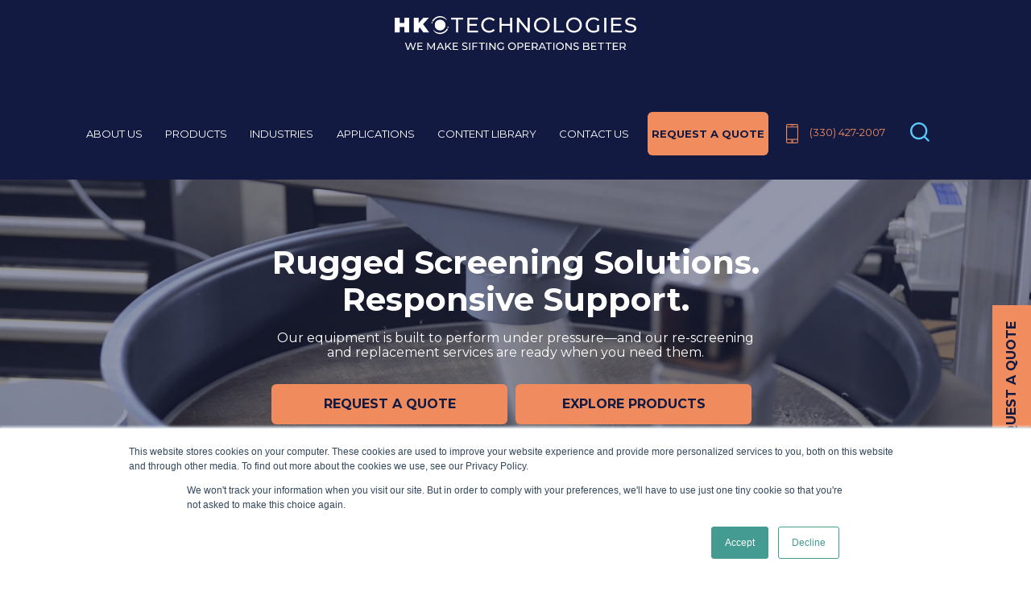

--- FILE ---
content_type: text/html; charset=utf-8
request_url: https://www.hksieve.com/
body_size: 12655
content:

<!DOCTYPE html>
<html lang="en">
    <head>
        <meta charset="utf-8" />
    	<meta http-equiv="X-UA-Compatible" content="IE=edge">
    	<meta name="viewport" content="width=device-width, initial-scale=1">

		<link href="https://fonts.googleapis.com/css2?family=Montserrat:ital,wght@0,300;0,400;0,700;1,300;1,400;1,700&amp;display=swap" rel="stylesheet">
		<link rel="stylesheet" href="/Built/main.bundle.css">
         
        <script src="https://ajax.aspnetcdn.com/ajax/jQuery/jquery-3.0.0.min.js"></script>
        <script src="https://ajax.aspnetcdn.com/ajax/jquery.validate/1.16.0/jquery.validate.min.js"></script>
        <script src="https://ajax.aspnetcdn.com/ajax/mvc/5.2.3/jquery.validate.unobtrusive.min.js"></script>

        <link rel="stylesheet" href="https://cdn.jsdelivr.net/npm/swiper@11/swiper-bundle.min.css" />
        <script src="/Components/underscore-min.js"></script>
		


<title>Industrial Sieves, Sifters &amp; Screeners | HK Technologies | HK Technologies</title>
<meta name="description" content="We Make Sifting Operations Better. HK Technologies offer a full line of lab &amp; pilot industrial sieves, production sifters &amp; screeners, and turnkey remeshing &amp; rescreening services to keep operations going. Made in the USA." />
<link rel="icon" href="/Assets/images/hktech_icon.png">

<!-- Open Graph Properties -->
<meta property="og:site_name" content="HK Technologies" />
<meta property="og:url" content="https://www.hksieve.com/" />
<meta property="og:title" content="Industrial Sieves, Sifters &amp; Screeners | HK Technologies" />
<meta property="og:description" content="We Make Sifting Operations Better. HK Technologies offer a full line of lab &amp; pilot industrial sieves, production sifters &amp; screeners, and turnkey remeshing &amp; rescreening services to keep operations going. Made in the USA." />
	<meta property="og:image" content="/media/whmeigao/quik-hand-siv.jpg" />

<!--Twitter Card Data-->
<meta name="twitter:card" content="summary_large_image" />
<meta name="twitter:site" content="@@HKSieve" />
<meta name="twitter:creator" content="@@HKSieve" />
<meta name="twitter:title" content="Industrial Sieves, Sifters &amp; Screeners | HK Technologies" />
<meta name="twitter:description" content="We Make Sifting Operations Better. HK Technologies offer a full line of lab &amp; pilot industrial sieves, production sifters &amp; screeners, and turnkey remeshing &amp; rescreening services to keep operations going. Made in the USA." />
	<meta property="twitter:image:src" content="/media/whmeigao/quik-hand-siv.jpg" />

		<script>
		    window.dataLayer = window.dataLayer || [];
	    </script>
<!-- Google Tag Manager -->
<script>(function(w,d,s,l,i){w[l]=w[l]||[];w[l].push({'gtm.start':
new Date().getTime(),event:'gtm.js'});var f=d.getElementsByTagName(s)[0],
j=d.createElement(s),dl=l!='dataLayer'?'&l='+l:'';j.async=true;j.src=
'https://www.googletagmanager.com/gtm.js?id='+i+dl;f.parentNode.insertBefore(j,f);
})(window,document,'script','dataLayer','GTM-NMPLJK3');</script>
<!-- End Google Tag Manager -->
    </head>

    <body>
<!-- Google Tag Manager (noscript) -->
<noscript><iframe src="https://www.googletagmanager.com/ns.html?id=GTM-NMPLJK3"
height="0" width="0" style="display:none;visibility:hidden"></iframe></noscript>
<!-- End Google Tag Manager (noscript) -->
        
        

<style>
    .rqbtn {
     background-color:#f08c5e;
     color:#121a42 !important;
     font-weight:600;
     border-radius:6px;
    }
    
    
    
    @media screen and (min-width:1024px) and (max-width:1407px){
        .hk-logo-wrapper {
            width:100%;
            text-align:center;
            margin-top:20px;
        }
    }
</style>
<nav class="primary-navigation">
    <div class="container">
        <div class="contact-mobile">
            <a class="phone" href="tel:(330) 427-2007">(330) 427-2007</a>
        </div>
        
        <div class="hk-logo-wrapper">
            <a href="/" class="logo">
                <img src="/media/pzvnf452/hk-logo-w-tagline.svg" alt="HK Logo">
            </a>
        </div>
       
		<a href="/" class="logo-mobile">
			<img src="/media/pzvnf452/hk-logo-w-tagline.svg" alt="HK Logo">
		</a>
       
        <input class="search-btn" type="checkbox" id="search-btn" autocomplete="off" />
        <label class="search-icon-mobile" for="search-btn">
            <span class="search icon-mobile"></span>
        </label>

        <a class="menu-icon" href="#my-menu">
            <span class="nav-icon"></span>
        </a>

        <nav id="my-menu">
            <ul>
                        <li>
                                <a href="/about-us/">About Us</a>
                        </li>
                        <li>
                                <span>Products</span>
                                <ul>
                                            <li>
                                                <span>Lab &amp; Pilot Sieves Products</span>
                                                <ul>
                                                        <li><a href="/products/lab-pilot-sieves-products/hk-quik-siv-hand-sieve/">HK Quik Siv Hand Sieve</a></li>
                                                        <li><a href="/products/lab-pilot-sieves-products/hk-lab-sieve-series/">HK Lab Sieve Series</a></li>
                                                        <li><a href="/products/lab-pilot-sieves-products/hkc-lab-sieve-series/">HKC Lab Sieve Series</a></li>
                                                        <li><a href="/products/lab-pilot-sieves-products/hk-gyra-sieve-shaker-series/">HK Gyra Sieve Shaker Series</a></li>
                                                        <li><a href="/products/lab-pilot-sieves-products/hk-dual-drive-sieve-shaker-series/">HK Dual Drive Sieve Shaker Series</a></li>
                                                </ul>

                                            </li>
                                            <li>
                                                <span>Production Sifters &amp; Screeners</span>
                                                <ul>
                                                        <li><a href="/products/production-sifters-screeners/hkc-single-drive-sifter-series/">HKC Single Drive Sifter Series</a></li>
                                                        <li><a href="/products/production-sifters-screeners/hkc-dual-drive-sifter-series/">HKC Dual Drive Sifter Series</a></li>
                                                        <li><a href="/products/production-sifters-screeners/hk-vertabrute/">HK VertaBrute</a></li>
                                                </ul>

                                            </li>
                                            <li>
                                                <span>Screen Deblinding Systems Products</span>
                                                <ul>
                                                        <li><a href="/products/screen-deblinding-systems-products/ultrasonic-sieve-conversion-system/">Ultrasonic Sieve Conversion System</a></li>
                                                        <li><a href="/products/screen-deblinding-systems-products/turbomite-deblinding-system/">Turbomite Deblinding System</a></li>
                                                </ul>

                                            </li>
                                            <li>
                                                <span>Aftermarket Parts &amp; Services</span>
                                                <ul>
                                                        <li><a href="/products/aftermarket-parts-services/remeshing-services/">Remeshing Services</a></li>
                                                </ul>

                                            </li>
                                            <li>
                                                <span>SYSTEMS &amp; CUSTOM</span>
                                                <ul>
                                                        <li><a href="/products/systems-custom/hk-vacusift-powder-conveying-and-sifting-system/">HK VacuSift - Powder Conveying and Sifting System</a></li>
                                                </ul>

                                            </li>
                                </ul>
                        </li>
                        <li>
                                <span>Industries</span>
                                <ul>
                                                <li><a href="/industries/industries/powder-metal-manufacturing/">Powder Metal Manufacturing</a></li>
                                                <li><a href="/industries/industries/3d-printing-additive-manufacturing/">3D Printing / Additive Manufacturing</a></li>
                                                <li><a href="/industries/industries/cannabis-processing/">Cannabis Processing</a></li>
                                                <li><a href="/industries/industries/powder-coating/">Powder Coating</a></li>
                                                <li><a href="/industries/industries/food-production/">Food Production</a></li>
                                                <li><a href="/industries/industries/pharmaceutical-production/">Pharmaceutical Production</a></li>
                                                <li><a href="/industries/industries/ceramics-manufacturing/">Ceramics Manufacturing</a></li>
                                                <li><a href="/industries/industries/superabrasive-manufacturing/">Superabrasive Manufacturing</a></li>
                                </ul>
                        </li>
                        <li>
                                <span>Applications</span>
                                <ul>
                                                <li><a href="/applications/applications/fine-powder-sizing-and-separation/">Fine Powder Sizing and Separation</a></li>
                                                <li><a href="/applications/applications/tramp-materials-removal-check-screening/">Tramp Materials Removal / Check Screening</a></li>
                                                <li><a href="/applications/applications/lab-sample-sizing/">Lab Sample Sizing</a></li>
                                                <li><a href="/applications/applications/slurry-and-suspended-solids-separation/">Slurry and Suspended Solids Separation</a></li>
                                                <li><a href="/applications/applications/screen-deblinding/">Screen Deblinding</a></li>
                                </ul>
                        </li>
                        <li>
                                <a href="/content-library/">Content Library</a>
                        </li>
                        <li>
                                <a href="/contact-us/">Contact Us</a>
                        </li>
                        <li>
                                <a href="/request-a-quote/">Request a Quote</a>
                        </li>
            </ul>
        </nav>

        <ul class="menu">
                    <li class="nav-item">
                            <a href="/about-us/" class="">About Us</a>

                    </li>
                    <li class="nav-item">
                            <a href="/products/" class="">Products</a>

                            <div class="dropdown">
                                    <div class="group">
                                            <h3>Lab &amp; Pilot Sieves Products</h3>

                                                <p><a class="group-link" href="/products/lab-pilot-sieves-products/hk-quik-siv-hand-sieve/">HK Quik Siv Hand Sieve</a></p>
                                                <p><a class="group-link" href="/products/lab-pilot-sieves-products/hk-lab-sieve-series/">HK Lab Sieve Series</a></p>
                                                <p><a class="group-link" href="/products/lab-pilot-sieves-products/hkc-lab-sieve-series/">HKC Lab Sieve Series</a></p>
                                                <p><a class="group-link" href="/products/lab-pilot-sieves-products/hk-gyra-sieve-shaker-series/">HK Gyra Sieve Shaker Series</a></p>
                                                <p><a class="group-link" href="/products/lab-pilot-sieves-products/hk-dual-drive-sieve-shaker-series/">HK Dual Drive Sieve Shaker Series</a></p>
                                    </div>
                                    <div class="group">
                                            <h3>Production Sifters &amp; Screeners</h3>

                                                <p><a class="group-link" href="/products/production-sifters-screeners/hkc-single-drive-sifter-series/">HKC Single Drive Sifter Series</a></p>
                                                <p><a class="group-link" href="/products/production-sifters-screeners/hkc-dual-drive-sifter-series/">HKC Dual Drive Sifter Series</a></p>
                                                <p><a class="group-link" href="/products/production-sifters-screeners/hk-vertabrute/">HK VertaBrute</a></p>
                                    </div>
                                    <div class="group">
                                            <h3>Screen Deblinding Systems Products</h3>

                                                <p><a class="group-link" href="/products/screen-deblinding-systems-products/ultrasonic-sieve-conversion-system/">Ultrasonic Sieve Conversion System</a></p>
                                                <p><a class="group-link" href="/products/screen-deblinding-systems-products/turbomite-deblinding-system/">Turbomite Deblinding System</a></p>
                                    </div>
                                    <div class="group">
                                            <h3>Aftermarket Parts &amp; Services</h3>

                                                <p><a class="group-link" href="/products/aftermarket-parts-services/remeshing-services/">Remeshing Services</a></p>
                                    </div>
                                    <div class="group">
                                            <h3>SYSTEMS &amp; CUSTOM</h3>

                                                <p><a class="group-link" href="/products/systems-custom/hk-vacusift-powder-conveying-and-sifting-system/">HK VacuSift - Powder Conveying and Sifting System</a></p>
                                    </div>
                            </div>
                    </li>
                    <li class="nav-item">
                            <a href="/industries/" class="">Industries</a>

                            <div class="dropdown">
                                    <div class="group">

                                                <p><a class="group-link" href="/industries/industries/powder-metal-manufacturing/">Powder Metal Manufacturing</a></p>
                                                <p><a class="group-link" href="/industries/industries/3d-printing-additive-manufacturing/">3D Printing / Additive Manufacturing</a></p>
                                                <p><a class="group-link" href="/industries/industries/cannabis-processing/">Cannabis Processing</a></p>
                                                <p><a class="group-link" href="/industries/industries/powder-coating/">Powder Coating</a></p>
                                                <p><a class="group-link" href="/industries/industries/food-production/">Food Production</a></p>
                                                <p><a class="group-link" href="/industries/industries/pharmaceutical-production/">Pharmaceutical Production</a></p>
                                                <p><a class="group-link" href="/industries/industries/ceramics-manufacturing/">Ceramics Manufacturing</a></p>
                                                <p><a class="group-link" href="/industries/industries/superabrasive-manufacturing/">Superabrasive Manufacturing</a></p>
                                    </div>
                            </div>
                    </li>
                    <li class="nav-item">
                            <a href="/applications/" class="">Applications</a>

                            <div class="dropdown">
                                    <div class="group">

                                                <p><a class="group-link" href="/applications/applications/fine-powder-sizing-and-separation/">Fine Powder Sizing and Separation</a></p>
                                                <p><a class="group-link" href="/applications/applications/tramp-materials-removal-check-screening/">Tramp Materials Removal / Check Screening</a></p>
                                                <p><a class="group-link" href="/applications/applications/lab-sample-sizing/">Lab Sample Sizing</a></p>
                                                <p><a class="group-link" href="/applications/applications/slurry-and-suspended-solids-separation/">Slurry and Suspended Solids Separation</a></p>
                                                <p><a class="group-link" href="/applications/applications/screen-deblinding/">Screen Deblinding</a></p>
                                    </div>
                            </div>
                    </li>
                    <li class="nav-item">
                            <a href="/content-library/" class="">Content Library</a>

                    </li>
                    <li class="nav-item">
                            <a href="/contact-us/" class="">Contact Us</a>

                    </li>
                    <li class="nav-item">
                            <a href="/request-a-quote/" class=" rqbtn">Request a Quote</a>

                    </li>

            <li class="nav-item nav-item__aux">
                <a class="phone" href="tel:(330) 427-2007">(330) 427-2007</a>
            </li>

            <li class="nav-item nav-item__aux">
                <input class="search-btn" type="checkbox" id="search-btn">
                <label class="search-icon" for="search-btn">
                    <span class="search icon"></span>
                </label>
            </li>
        </ul>
        
        <div class="search-menu">
            <form class="search-form" action="/search" method="get">
                <div class="search-field-wrapper">
                    <input class="text input form-input" type="search" name="sp" placeholder="Search" />
                    <button class="search-submit" type="submit">
                        <img src="[data-uri]" alt="Submit" />
                    </button>
                </div>
            </form>
        </div>
    </div>
</nav>

        
<link
    rel="stylesheet"
    href="https://cdnjs.cloudflare.com/ajax/libs/animate.css/4.1.1/animate.min.css"
  />
<style>
:root{
    --border-radius: 6px;
    
}
.btn-hero{color:#121a42 !important;}
.hero-content .btn-hero{width:100%;}
.category-card h4{margin-top:16px;font-size:18px}
.btn-hero{border-radius: var(--border-radius)}
.swiper-button-next, .swiper-button-prev {
    color:white;
    font-weight:bolder;
}
.customer-quote img{border-radius: var(--border-radius)}
.category-card-section.columns {
  display: flex;
  flex-wrap: wrap; /* allow wrapping for multiple rows */
  align-items: stretch; /* make all columns same height */
}
.category-card-section h5{
        font-size: 2rem;
    line-height: 1.2;
    margin-top: 2rem;
    
}

.category-card-section.columns .column{
    width:100%;
    flex-basis:unset;
    flex-grow:unset;
}

.category-card-headline h3{margin-top:2rem;}

.hk-nostyle-link {
    text-decoration:unset;
    color:unset;
}
@media screen and (min-width:768px){
.category-card-section.columns .column {
  display: flex;
   flex-basis:1;
    flex-grow:1;
    width:20%;
}
}

.image-container{width:100%;border-radius:var(--border-radius);}
.category-card-section .category-card {
  display: flex;
  flex-direction: column;
  justify-content: space-between;
  flex: 1; /* fill parent column */
}
.product-section .category-card-section {
    min-height: 35rem;
}
.category-card-section .card {
    padding: 10px 20px 10px 20px;
    min-height: 200px;
    text-align: center;
    border-radius: var(--border-radius);
    /* border: 2px solid #f08c5e; */
    background-color: rgba(9, 29, 65, 0.63);
    color: #ffffff;
    box-shadow: 1px 1px 3px rgba(0, 0, 0, 0.5);
}

    .hk-team-text {
        font-size: 3em;
    }
    .hero-content {
        top:20% !important;
    }
   
    @media (max-width: 480px) { 
        .hero-content {
            top: 20%;
        }
        .results-section .card {
            margin-left: 12px;
        }
        .ytIframe {
            width:100%;
        }
        .hk-team-text {
            font-size:2em;
        }
    }
    
</style>




<div class="hero-container hero-container--video loading" style="--bgImgUrl: url('/media/xiyphbm0/hk-single-drive-2.jpg')">
    <div class="hero-content animate__animated animate__fadeInUp animate__delay-2s">
        <h2>Rugged Screening Solutions. Responsive Support.</h2>

            <p>Our equipment is built to perform under pressure—and our re-screening and replacement services are ready when you need them.</p>

        <div class="hero-links columns is-variable is-2 is-centered is-multiline">
            <div class="column">
                <a href="/request-a-quote" class="btn-hero is-link is-fullwidth">Request A Quote</a>
            </div>
            
            <div class="column">
                <a href="/products" class="btn-hero is-link is-fullwidth">Explore Products</a>
            </div>
        </div>
    </div>
</div>

<style>
    .btn-hero {
        display:inline-block;
        font-size: 1.6rem;
        cursor: pointer;
        font-weight: 700;
        text-decoration: none;
        border: 1px solid transparent;
        text-transform: uppercase;
        padding: 1.5rem;
        background-color: #f08c5e;
        color: white;
    }
    .hero-container h2{font-size:3rem;}
    .hero-container{height:unset;padding-top:40px;padding-bottom:40px;}
    @media screen and (min-width:768px){
        .hero-container h2{font-size:4rem;}
        .hero-container{padding-top:80px; padding-bottom:80px;}
    }
</style>


	<section class="product-section">
		<div class="category-card-headline">
			<h3><a href="/products" class="hk-nostyle-link">Our Core Solutions</a></h3>
			<p>Tailored to your production or lab-scale needs.</p>
		</div>




<div class="container">
	<div class="category-card-section columns is-multiline">

            <div class="column is-one-fifth">
                <a href="/products#lab-and-pilot-sieves" class="hk-nostyle-link">
                  <div class="category-card">
                    <div style="text-align:center;">
                      <img class="image-container" src="/media/vdtpsh0z/quicksiv-opt.jpg">
                      <div class="category-card-summary">
                        <h4>LAB &amp; PILOT SIEVES</h4>
                      </div>
                    </div>
                  </div>
              </a>
            </div>
            <div class="column is-one-fifth">
                <a href="/products#production-sifters-and-screeners" class="hk-nostyle-link">
                  <div class="category-card">
                    <div style="text-align:center;">
                      <img class="image-container" src="/media/5vtjrxsg/singledrivesifter-opt.jpg">
                      <div class="category-card-summary">
                        <h4>PRODUCTION SIFTERS &amp; SCREENERS</h4>
                      </div>
                    </div>
                  </div>
              </a>
            </div>
            <div class="column is-one-fifth">
                <a href="/products#screen-deblinding-systems-products" class="hk-nostyle-link">
                  <div class="category-card">
                    <div style="text-align:center;">
                      <img class="image-container" src="/media/bc4bfga2/ultrasonic-opt.jpg">
                      <div class="category-card-summary">
                        <h4>SCREEN DEBLINDING SYSTEMS PRODUCTS</h4>
                      </div>
                    </div>
                  </div>
              </a>
            </div>
            <div class="column is-one-fifth">
                <a href="/products#systems-and-custom" class="hk-nostyle-link">
                  <div class="category-card">
                    <div style="text-align:center;">
                      <img class="image-container" src="/media/h2yd5sid/systems-custom-web-image.png">
                      <div class="category-card-summary">
                        <h4>SYSTEMS &amp; CUSTOM</h4>
                      </div>
                    </div>
                  </div>
              </a>
            </div>
            <div class="column is-one-fifth">
                <a href="/products/aftermarket-parts-services/remeshing-services/" class="hk-nostyle-link">
                  <div class="category-card">
                    <div style="text-align:center;">
                      <img class="image-container" src="/media/pgcnf4pn/remeshing-web-image-opt.jpg">
                      <div class="category-card-summary">
                        <h4>REMESHING SERVICES</h4>
                      </div>
                    </div>
                  </div>
              </a>
            </div>
	</div>
</div>	</section>

<section class="customer-quote">
    <div class="container" style="color:white;">
        <div class="category-card-headline">
            <h3>What Our Customers Say</h3>
        </div>
        <div class="column">
            <a href="/media/qp4c3jbj/2025-incodema-3d-application-report-pdf.pdf">
                <picture class="image-container">
                  <source srcset="/media/tr5mr1de/incodema-mobile-testimonial.png" media="(max-width: 767px)" />
                  <img src="/media/h4sblfcj/hk-testimonial-image.png" alt="HK testimonial image"/>
                </picture>
            </a>
        </div>
    </div>
</section>

<section class="results-section">
    <div class="container">
    	<div class="category-card-section is-centered" style="min-height:40rem;">
    	    <div class="category-card-headline" style="color:white;">
    		    <h3>Driven by Reliability <br/>Proven by Results</h3>
    	    </div>
    	    <div class="columns">
        			<div class="column is-3">
        			    <div class="card">
        			        <header class="card-header">
                                <h5 class="card-header-title">
                                 Expert Direct Support
                                </h5>
                            </header>
                            <div class="card-content" style="font-size:16px;">
                                <div class="content">
                                    Collaborative consultation to ensure the perfect sieving solution.
                                </div>
                            </div>
        			    </div>
        			</div>
        			<div class="column is-3">
        			    <div class="card">
        			        <header class="card-header">
                                <h5 class="card-header-title">
                                 Engineered for Your Application
                                </h5>
                            </header>
                            <div class="card-content" style="font-size:16px;">
                                <div class="content">
                                    Custom-fit systems for your material and process
                                </div>
                            </div>
        			    </div>
        			</div>
        			<div class="column is-3">
        			    <div class="card">
        			        <header class="card-header">
                                <h5 class="card-header-title">
                                 Premium Components. Proven Reliability
                                </h5>
                            </header>
                            <div class="card-content" style="font-size:16px;">
                                <div class="content">
                                    Build with trusted brands like Yaskawa, Uras Techno, Firestone &amp; Bopp
                                </div>
                            </div>
        			    </div>
        			</div>
        			<div class="column is-3">
        			    <div class="card">
        			        <header class="card-header">
                                <h5 class="card-header-title">
                                 Accurate &amp; Fast Delivery
                                </h5>
                            </header>
                            <div class="card-content" style="font-size:16px;">
                                <div class="content">
                                    We keep you running—on time, every time
                                </div>
                            </div>
        			    </div>
        			</div>
    		</div>
    	</div>
    	<div style="text-align:center; margin-top: 20px;">
    	    <a href="/contact-us" class="btn-hero">Talk to an Expert</a>
    	</div>
    </div>
</section>

    <section class="product-section">
    	<div class="category-card-headline">
    		<h3><a href="/industries" class="hk-nostyle-link">Trusted Across Diverse Industries</a></h3>
    		<p>From pharma to food, from powders to polymers</p>
    	</div>
        
		

<div class="container">
	<div class="category-card-section columns is-multiline">

            <div class="column is-one-fifth">
                <a href="/industries/industries/powder-coating/" class="hk-nostyle-link">
                  <div class="category-card">
                    <div style="text-align:center;">
                      <img class="image-container" src="/media/01geptqs/powder-coating-resized.jpg">
                      <div class="category-card-summary">
                        <h4>POWDER COATING</h4>
                      </div>
                    </div>
                  </div>
                </a>
            </div>
            <div class="column is-one-fifth">
                <a href="/industries/industries/3d-printing-additive-manufacturing/" class="hk-nostyle-link">
                  <div class="category-card">
                    <div style="text-align:center;">
                      <img class="image-container" src="/media/ubecrehb/3d-printing-resized.jpg">
                      <div class="category-card-summary">
                        <h4>3D PRINTING &amp; ADDITIVE MANUFACTURING</h4>
                      </div>
                    </div>
                  </div>
                </a>
            </div>
            <div class="column is-one-fifth">
                <a href="/industries/industries/ceramics-manufacturing/" class="hk-nostyle-link">
                  <div class="category-card">
                    <div style="text-align:center;">
                      <img class="image-container" src="/media/pzqlmz1w/ceramics-industry-resized.jpg">
                      <div class="category-card-summary">
                        <h4>CERAMICS MANUFACTURING</h4>
                      </div>
                    </div>
                  </div>
                </a>
            </div>
            <div class="column is-one-fifth">
                <a href="/industries/industries/food-production/" class="hk-nostyle-link">
                  <div class="category-card">
                    <div style="text-align:center;">
                      <img class="image-container" src="/media/fg0lc2d4/food-industry-powdered-milk-resized.jpg">
                      <div class="category-card-summary">
                        <h4>FOOD PRODUCTION</h4>
                      </div>
                    </div>
                  </div>
                </a>
            </div>
            <div class="column is-one-fifth">
                <a href="/industries/industries/cannabis-processing/" class="hk-nostyle-link">
                  <div class="category-card">
                    <div style="text-align:center;">
                      <img class="image-container" src="/media/ukkfmcfy/hemp-industry-resized.jpg">
                      <div class="category-card-summary">
                        <h4>CANNABIS PROCESSING</h4>
                      </div>
                    </div>
                  </div>
                </a>
            </div>
	</div>
</div>
		
    </section>




<section class="youtube-slides">
    <div class="container">
        <div class="category-card-headline" style="color:white;">
            <h3><a href="https://www.youtube.com/&#64;HKSIEVE/videos" class="hk-nostyle-link">See Our Products In Action</a></h3>
        </div>
        <div class="swiper videoswiper">
            <div class="swiper-wrapper" style="text-align:center;">
                        <div class="swiper-slide">
                            <div class="video is-16by9">
                              <iframe width="560" height="315" class="has-ratio ytIframe"
                                src="https://www.youtube.com/embed/GkPMBbZWDaQ" 
                                title="YouTube video player" 
                                frameborder="0" 
                                allow="accelerometer; autoplay; clipboard-write; encrypted-media; gyroscope; picture-in-picture; web-share" 
                                referrerpolicy="strict-origin-when-cross-origin" 
                                allowfullscreen>
                              </iframe>
                            </div>
                        </div>
                        <div class="swiper-slide">
                            <div class="video is-16by9">
                              <iframe width="560" height="315" class="has-ratio ytIframe"
                                src="https://www.youtube.com/embed/bBDPowG4jUI" 
                                title="YouTube video player" 
                                frameborder="0" 
                                allow="accelerometer; autoplay; clipboard-write; encrypted-media; gyroscope; picture-in-picture; web-share" 
                                referrerpolicy="strict-origin-when-cross-origin" 
                                allowfullscreen>
                              </iframe>
                            </div>
                        </div>
                        <div class="swiper-slide">
                            <div class="video is-16by9">
                              <iframe width="560" height="315" class="has-ratio ytIframe"
                                src="https://www.youtube.com/embed/SEYhdta6NEg" 
                                title="YouTube video player" 
                                frameborder="0" 
                                allow="accelerometer; autoplay; clipboard-write; encrypted-media; gyroscope; picture-in-picture; web-share" 
                                referrerpolicy="strict-origin-when-cross-origin" 
                                allowfullscreen>
                              </iframe>
                            </div>
                        </div>
                        <div class="swiper-slide">
                            <div class="video is-16by9">
                              <iframe width="560" height="315" class="has-ratio ytIframe"
                                src="https://www.youtube.com/embed/AaZkUVF34xI" 
                                title="YouTube video player" 
                                frameborder="0" 
                                allow="accelerometer; autoplay; clipboard-write; encrypted-media; gyroscope; picture-in-picture; web-share" 
                                referrerpolicy="strict-origin-when-cross-origin" 
                                allowfullscreen>
                              </iframe>
                            </div>
                        </div>
            </div>
    
            <!-- Optional: navigation controls -->
            <div class="swiper-button-next videoswiper-button-next"></div>
            <div class="swiper-button-prev videoswiper-button-prev"></div>
            <div class="swiper-pagination videoswiper-pagination"></div>
        </div>
    </div>
</section>

<script>
$(document).ready(function() {
    
const videoswiper = new Swiper('.videoswiper', {
  // Optional parameters
  direction: 'horizontal',
  loop: true,

  // If we need pagination
  pagination: {
    el: '.videoswiper-pagination',
  },

  // Navigation arrows
  navigation: {
    nextEl: '.videoswiper-button-next',
    prevEl: '.videoswiper-button-prev',
  },

  // And if we need scrollbar
  scrollbar: {
    el: '.videoswiper-scrollbar',
  },
});

});//end ready

</script>
<section class="talk-with-expert" style="color:white; padding:20px; margin-top:40px; text-align:center;">
  <a href="/contact-us" class="btn-hero" style="display:inline-block;">
    Talk with a Sieving Expert
  </a>
</section>







<section class="insights" style="color:white;padding:20px;">
    <div class="container">
        <div class="category-card-headline" style="color:white;">
            <h3><a href="/content-library" class="hk-nostyle-link">Insights & Application</a></h3>
            <p>
                Explore tips, industry use-cases, and product innovations from our engineering experts.
            </p>
        </div>
        <div class="swiper blogswiper">
            <div class="swiper-wrapper" style="text-align:center;">
               
                    <div class="swiper-slide">
                        <figure class="image">
                            <a href="/articles/the-ultimate-powder-sieving-solution-high-energy-screeners-that-save-time-money/">
                                <img src="/media/dbjbtkur/the-ultimate-powder-sieving-solution-high-energy-screeners-that-save-time-and-money-hk-technologies.png" alt="Responsive image" width="300" >
                            </a>
                        </figure>
                    </div>
                    <div class="swiper-slide">
                        <figure class="image">
                            <a href="/articles/avoiding-costly-problems-in-screening-ceramic-powders/">
                                <img src="/media/di3bqewi/avoiding-costly-problems-in-screening-ceramic-powders.jpg" alt="Responsive image" width="300" >
                            </a>
                        </figure>
                    </div>
                    <div class="swiper-slide">
                        <figure class="image">
                            <a href="/articles/curious-about-cannabis-processing-learn-how-fine-mesh-screening-improves-your-operation/">
                                <img src="/media/0bfngowo/cannabis-blog-content-card.jpg" alt="Responsive image" width="300" >
                            </a>
                        </figure>
                    </div>
                    <div class="swiper-slide">
                        <figure class="image">
                            <a href="/articles/what-is-on-size-sieving/">
                                <img src="/media/hh5bw03l/what-is-on-size-sieving.jpg" alt="Responsive image" width="300" >
                            </a>
                        </figure>
                    </div>
                    <div class="swiper-slide">
                        <figure class="image">
                            <a href="/articles/small-batch-screening-is-still-a-big-deal/">
                                <img src="/media/4pihgso5/small-batch-screening-is-still-a-big-deal.jpg" alt="Responsive image" width="300" >
                            </a>
                        </figure>
                    </div>
            </div>
    
            <!-- Optional: navigation controls -->
            <div class="swiper-button-next blogswiper-button-next"></div>
            <div class="swiper-button-prev blogswiper-button-prev"></div>
            <div class="swiper-pagination blogswiper-pagination"></div>
        </div>

    </div>
</section>


<script>
$(document).ready(function(e) {
        
    const blogswiper = new Swiper('.blogswiper', {
        // Optional parameters
        direction: 'horizontal',
        loop: true,
        slidesPerView: 1,
        spaceBetween: 10,
        breakpoints: {
            768: {
                slidesPerView: 1,
                spaceBetween: 10
            },
            1024: {
             slidesPerView: 3,
             spaceBetween: 30
            }
        },
        // If we need pagination
        pagination: {
            el: '.blogswiper-pagination',
        },
        
        // Navigation arrows
        navigation: {
            nextEl: '.blogswiper-button-next',
            prevEl: '.blogswiper-button-prev',
        },
        
        // And if we need scrollbar
        scrollbar: {
            el: '.blogswiper-scrollbar',
        },
    }); 
        
});
</script>
<section class="insights" style="color:white;padding:20px;">
    <div class="container">
        <div class="category-card-headline" style="color:white;">
            <h3><a href="/about-us" class="hk-nostyle-link">About HK Technologies</a></h3>
        </div>
        <div class="columns is-vcentered is-multiline">
            <div class="column is-12-mobile is-5-desktop">
                <p class="hk-team-text">
                  We deliver high-quality vibratory sieves and sifters 
                  for sizing, fines removal, and liquid/solid separation.
                  Our ultrasonic technology boosts throughput and retrofits 
                  most units, ensuring easy maintenance and consistent, 
                  contaminant-free results.
                </p>
            </div>
            <div class="column is-12-mobile is-7-desktop has-text-centered">
              <figure class="image image-container">
                <img src="/media/jhga3xle/hk-team-2023-1200.jpg" alt="HK team photo" style="max-width: 100%; height: auto;">
              </figure>
            </div>
        </div>
    </div>
</section>





        
        

<style>
        .footer-title {
        color: #EF8C5E;
        text-align:left;
    }
    .footer-links li {
        line-height:2.5em;
        text-align:left;
    }
    .subfooter p:first-of-type {
        text-align:left;
    }
     .footer-logo {
        padding-left:2em;
        padding-right:2em;
        margin-top:20px;
    }
    .site-footer .footer-section--icons a {
        color: #fff !important;
        margin-right:1rem;
    }
    .site-footer .footer-section--icons a.linkedin:before {
        background-image: url("[data-uri]");
    }
    .site-footer .footer-section--icons a.youtube:before{
        background-image:url("[data-uri]");
    }
    @media(max-width: 768px) {
        .footer-links li, .footer-title {
            text-align:center !important;
        }
    }
    @media(min-width: 1024px) {
        .hk-right {
            text-align:right;
        }
        .hk-left {
            text-align:left;
        }
    }
</style>
<footer class="site-footer">
    <div class="container">
        <div class="columns">
            <div class="column is-4">
                <div class="footer-logo">
    			     <a href="/" class="logo">
                        <img src="/media/pzvnf452/hk-logo-w-tagline.svg" alt="HK Logo" />
                    </a>
    		    </div>
    				<a class="phone" href="tel:(330) 427-2007">(330) 427-2007</a>
    			<div class="footer-section--icons is-mobile">
        
        				<a href="https://www.linkedin.com/company/hksieve" class="is-narrow linkedin"></a>
        
        				<a href="https://www.youtube.com/@HKSIEVE" class="is-narrow youtube"></a>
        		</div>
            </div>
            <div class="column is-3">
                <p class="title footer-title">Customer Service</p>
                <div>
                    <ul class="footer-links" style="list-style: none; padding-left: 0;">
                      <li><a href="/contact-us" style="color:white;">Contact Us</a></li>
                      <li><a href="/request-a-quote" style="color:white;">Request a Quote</a></li>
                      <li><a href="/about-us" style="color:white;">About Us</a></li>
                      <li><a href="/content-library" style="color:white;">Blog</a></li>
                    </ul>
                </div>
            </div>
            <div class="column is-3">
                <p class="title footer-title">Policies & Info</p>
                <div>
                    <ul class="footer-links" style="list-style: none; padding-left: 0;">
                      <li><a href="#" style="color:white;">Privacy Policy</a></li>
                    </ul>
                </div>
            </div>
            <div class="column is-2">
                <p class="title footer-title">Newsletter</p>
                <div class="newsletter-form-wrapper">
                    <ul class="footer-links" style="list-style: none; padding-left: 0;">
                      <li><a href="/signupform" style="color:white;">SignUp</a></li>
                    </ul>
                </div>
            </div>
        </div>
        <div class="subfooter columns" style="border-top: 1px solid #ccc; padding-top: 1rem; margin-top: 1rem;height:150px;">
          <div class="column is-12-mobile is-6-tablet has-text-left hk-left">
            <span class="footer-link-legal"> &copy;2025 HK Technologies.</span>
          </div>
          <div class="column is-12-mobile is-6-tablet has-text-right hk-right">
            14000 W. Middletown Rd., Salem, OH 44460
          </div>
        </div>
    </div>
    <!-- Start of HubSpot Embed Code -->
    <script type="text/javascript" id="hs-script-loader" async defer src="//js.hs-scripts.com/3974435.js"></script>
    <!-- End of HubSpot Embed Code -->
</footer>


            <a href="/request-a-quote/" class="quote-button">Request a Quote</a>

            <a href="tel:(330) 427-2007" class="contact-button">CALL US</a>

       <style>
            .quote-button, .contact-button {
                color: #121a42 !important;
            }
            .quote-button:hover, .contact-button:hover {
                color: white !important;
            }
        </style>
        <script type="text/javascript" src="/Built/main.bundle.js"></script>
        <script src="https://cdn.jsdelivr.net/npm/swiper@11/swiper-bundle.min.js"></script>
    </body>
</html>


--- FILE ---
content_type: text/css
request_url: https://www.hksieve.com/Built/main.bundle.css
body_size: 62998
content:
/*! normalize.css v8.0.1 | MIT License | github.com/necolas/normalize.css */html{line-height:1.15;-webkit-text-size-adjust:100%}body{margin:0}main{display:block}h1{font-size:2em;margin:.67em 0}hr{box-sizing:content-box;height:0;overflow:visible}pre{font-family:monospace,monospace;font-size:1em}a{background-color:transparent}abbr[title]{border-bottom:none;text-decoration:underline;-webkit-text-decoration:underline dotted;text-decoration:underline dotted}b,strong{font-weight:bolder}code,kbd,samp{font-family:monospace,monospace;font-size:1em}small{font-size:80%}sub,sup{font-size:75%;line-height:0;position:relative;vertical-align:baseline}sub{bottom:-.25em}sup{top:-.5em}img{border-style:none}button,input,optgroup,select,textarea{font-family:inherit;font-size:100%;line-height:1.15;margin:0}button,input{overflow:visible}button,select{text-transform:none}[type=button],[type=reset],[type=submit],button{-webkit-appearance:button}[type=button]::-moz-focus-inner,[type=reset]::-moz-focus-inner,[type=submit]::-moz-focus-inner,button::-moz-focus-inner{border-style:none;padding:0}[type=button]:-moz-focusring,[type=reset]:-moz-focusring,[type=submit]:-moz-focusring,button:-moz-focusring{outline:1px dotted ButtonText}fieldset{padding:.35em .75em .625em}legend{box-sizing:border-box;color:inherit;display:table;max-width:100%;padding:0;white-space:normal}progress{vertical-align:baseline}textarea{overflow:auto}[type=checkbox],[type=radio]{box-sizing:border-box;padding:0}[type=number]::-webkit-inner-spin-button,[type=number]::-webkit-outer-spin-button{height:auto}[type=search]{-webkit-appearance:textfield;outline-offset:-2px}[type=search]::-webkit-search-decoration{-webkit-appearance:none}::-webkit-file-upload-button{-webkit-appearance:button;font:inherit}details{display:block}summary{display:list-item}[hidden],template{display:none}
@charset "UTF-8";@-webkit-keyframes spinAround{0%{transform:rotate(0deg)}to{transform:rotate(359deg)}}@keyframes spinAround{0%{transform:rotate(0deg)}to{transform:rotate(359deg)}}.file,.tabs{-webkit-touch-callout:none;-webkit-user-select:none;-moz-user-select:none;-ms-user-select:none;user-select:none}.select:not(.is-multiple):not(.is-loading):after{border:3px solid transparent;border-radius:2px;border-right:0;border-top:0;content:" ";display:block;height:.625em;margin-top:-.4375em;pointer-events:none;position:absolute;top:50%;transform:rotate(-45deg);transform-origin:center;width:.625em}.tabs:not(:last-child){margin-bottom:1.5rem}.control.is-loading:after,.select.is-loading:after{-webkit-animation:spinAround .5s linear infinite;animation:spinAround .5s linear infinite;border-radius:290486px;border-color:transparent transparent #dbdbdb #dbdbdb;border-style:solid;border-width:2px;content:"";display:block;height:1em;position:relative;width:1em}.file-cta,.file-name,.input,.select select,.textarea{-moz-appearance:none;-webkit-appearance:none;align-items:center;border:1px solid transparent;border-radius:4px;box-shadow:none;display:inline-flex;font-size:1rem;height:2.5em;justify-content:flex-start;line-height:1.5;padding:calc(.5em - 1px) calc(.75em - 1px);position:relative;vertical-align:top}.file-cta:active,.file-cta:focus,.file-name:active,.file-name:focus,.input:active,.input:focus,.is-active.file-cta,.is-active.file-name,.is-active.input,.is-active.textarea,.is-focused.file-cta,.is-focused.file-name,.is-focused.input,.is-focused.textarea,.select select.is-active,.select select.is-focused,.select select:active,.select select:focus,.textarea:active,.textarea:focus{outline:none}.file-cta[disabled],.file-name[disabled],.input[disabled],.select fieldset[disabled] select,.select select[disabled],.textarea[disabled],fieldset[disabled] .file-cta,fieldset[disabled] .file-name,fieldset[disabled] .input,fieldset[disabled] .select select,fieldset[disabled] .textarea{cursor:not-allowed}.column{display:block;flex-basis:0;flex-grow:1;flex-shrink:1;padding:.75rem}.columns.is-mobile>.column.is-narrow{flex:none}.columns.is-mobile>.column.is-full{flex:none;width:100%}.columns.is-mobile>.column.is-three-quarters{flex:none;width:75%}.columns.is-mobile>.column.is-two-thirds{flex:none;width:66.6666%}.columns.is-mobile>.column.is-half{flex:none;width:50%}.columns.is-mobile>.column.is-one-third{flex:none;width:33.3333%}.columns.is-mobile>.column.is-one-quarter{flex:none;width:25%}.columns.is-mobile>.column.is-one-fifth{flex:none;width:20%}.columns.is-mobile>.column.is-two-fifths{flex:none;width:40%}.columns.is-mobile>.column.is-three-fifths{flex:none;width:60%}.columns.is-mobile>.column.is-four-fifths{flex:none;width:80%}.columns.is-mobile>.column.is-offset-three-quarters{margin-left:75%}.columns.is-mobile>.column.is-offset-two-thirds{margin-left:66.6666%}.columns.is-mobile>.column.is-offset-half{margin-left:50%}.columns.is-mobile>.column.is-offset-one-third{margin-left:33.3333%}.columns.is-mobile>.column.is-offset-one-quarter{margin-left:25%}.columns.is-mobile>.column.is-offset-one-fifth{margin-left:20%}.columns.is-mobile>.column.is-offset-two-fifths{margin-left:40%}.columns.is-mobile>.column.is-offset-three-fifths{margin-left:60%}.columns.is-mobile>.column.is-offset-four-fifths{margin-left:80%}.columns.is-mobile>.column.is-0{flex:none;width:0}.columns.is-mobile>.column.is-offset-0{margin-left:0}.columns.is-mobile>.column.is-1{flex:none;width:8.33333%}.columns.is-mobile>.column.is-offset-1{margin-left:8.33333%}.columns.is-mobile>.column.is-2{flex:none;width:16.66667%}.columns.is-mobile>.column.is-offset-2{margin-left:16.66667%}.columns.is-mobile>.column.is-3{flex:none;width:25%}.columns.is-mobile>.column.is-offset-3{margin-left:25%}.columns.is-mobile>.column.is-4{flex:none;width:33.33333%}.columns.is-mobile>.column.is-offset-4{margin-left:33.33333%}.columns.is-mobile>.column.is-5{flex:none;width:41.66667%}.columns.is-mobile>.column.is-offset-5{margin-left:41.66667%}.columns.is-mobile>.column.is-6{flex:none;width:50%}.columns.is-mobile>.column.is-offset-6{margin-left:50%}.columns.is-mobile>.column.is-7{flex:none;width:58.33333%}.columns.is-mobile>.column.is-offset-7{margin-left:58.33333%}.columns.is-mobile>.column.is-8{flex:none;width:66.66667%}.columns.is-mobile>.column.is-offset-8{margin-left:66.66667%}.columns.is-mobile>.column.is-9{flex:none;width:75%}.columns.is-mobile>.column.is-offset-9{margin-left:75%}.columns.is-mobile>.column.is-10{flex:none;width:83.33333%}.columns.is-mobile>.column.is-offset-10{margin-left:83.33333%}.columns.is-mobile>.column.is-11{flex:none;width:91.66667%}.columns.is-mobile>.column.is-offset-11{margin-left:91.66667%}.columns.is-mobile>.column.is-12{flex:none;width:100%}.columns.is-mobile>.column.is-offset-12{margin-left:100%}@media screen and (max-width:768px){.column.is-narrow-mobile{flex:none}.column.is-full-mobile{flex:none;width:100%}.column.is-three-quarters-mobile{flex:none;width:75%}.column.is-two-thirds-mobile{flex:none;width:66.6666%}.column.is-half-mobile{flex:none;width:50%}.column.is-one-third-mobile{flex:none;width:33.3333%}.column.is-one-quarter-mobile{flex:none;width:25%}.column.is-one-fifth-mobile{flex:none;width:20%}.column.is-two-fifths-mobile{flex:none;width:40%}.column.is-three-fifths-mobile{flex:none;width:60%}.column.is-four-fifths-mobile{flex:none;width:80%}.column.is-offset-three-quarters-mobile{margin-left:75%}.column.is-offset-two-thirds-mobile{margin-left:66.6666%}.column.is-offset-half-mobile{margin-left:50%}.column.is-offset-one-third-mobile{margin-left:33.3333%}.column.is-offset-one-quarter-mobile{margin-left:25%}.column.is-offset-one-fifth-mobile{margin-left:20%}.column.is-offset-two-fifths-mobile{margin-left:40%}.column.is-offset-three-fifths-mobile{margin-left:60%}.column.is-offset-four-fifths-mobile{margin-left:80%}.column.is-0-mobile{flex:none;width:0}.column.is-offset-0-mobile{margin-left:0}.column.is-1-mobile{flex:none;width:8.33333%}.column.is-offset-1-mobile{margin-left:8.33333%}.column.is-2-mobile{flex:none;width:16.66667%}.column.is-offset-2-mobile{margin-left:16.66667%}.column.is-3-mobile{flex:none;width:25%}.column.is-offset-3-mobile{margin-left:25%}.column.is-4-mobile{flex:none;width:33.33333%}.column.is-offset-4-mobile{margin-left:33.33333%}.column.is-5-mobile{flex:none;width:41.66667%}.column.is-offset-5-mobile{margin-left:41.66667%}.column.is-6-mobile{flex:none;width:50%}.column.is-offset-6-mobile{margin-left:50%}.column.is-7-mobile{flex:none;width:58.33333%}.column.is-offset-7-mobile{margin-left:58.33333%}.column.is-8-mobile{flex:none;width:66.66667%}.column.is-offset-8-mobile{margin-left:66.66667%}.column.is-9-mobile{flex:none;width:75%}.column.is-offset-9-mobile{margin-left:75%}.column.is-10-mobile{flex:none;width:83.33333%}.column.is-offset-10-mobile{margin-left:83.33333%}.column.is-11-mobile{flex:none;width:91.66667%}.column.is-offset-11-mobile{margin-left:91.66667%}.column.is-12-mobile{flex:none;width:100%}.column.is-offset-12-mobile{margin-left:100%}}@media print,screen and (min-width:769px){.column.is-narrow,.column.is-narrow-tablet{flex:none}.column.is-full,.column.is-full-tablet{flex:none;width:100%}.column.is-three-quarters,.column.is-three-quarters-tablet{flex:none;width:75%}.column.is-two-thirds,.column.is-two-thirds-tablet{flex:none;width:66.6666%}.column.is-half,.column.is-half-tablet{flex:none;width:50%}.column.is-half-new,.column.is-half-tablet{flex:none;width:100%}.column.is-one-third,.column.is-one-third-tablet{flex:none;width:33.3333%}.column.is-one-quarter,.column.is-one-quarter-tablet{flex:none;width:25%}.column.is-one-fifth,.column.is-one-fifth-tablet{flex:none;width:20%}.column.is-two-fifths,.column.is-two-fifths-tablet{flex:none;width:40%}.column.is-three-fifths,.column.is-three-fifths-tablet{flex:none;width:60%}.column.is-four-fifths,.column.is-four-fifths-tablet{flex:none;width:80%}.column.is-offset-three-quarters,.column.is-offset-three-quarters-tablet{margin-left:75%}.column.is-offset-two-thirds,.column.is-offset-two-thirds-tablet{margin-left:66.6666%}.column.is-offset-half,.column.is-offset-half-tablet{margin-left:50%}.column.is-offset-one-third,.column.is-offset-one-third-tablet{margin-left:33.3333%}.column.is-offset-one-quarter,.column.is-offset-one-quarter-tablet{margin-left:25%}.column.is-offset-one-fifth,.column.is-offset-one-fifth-tablet{margin-left:20%}.column.is-offset-two-fifths,.column.is-offset-two-fifths-tablet{margin-left:40%}.column.is-offset-three-fifths,.column.is-offset-three-fifths-tablet{margin-left:60%}.column.is-offset-four-fifths,.column.is-offset-four-fifths-tablet{margin-left:80%}.column.is-0,.column.is-0-tablet{flex:none;width:0}.column.is-offset-0,.column.is-offset-0-tablet{margin-left:0}.column.is-1,.column.is-1-tablet{flex:none;width:8.33333%}.column.is-offset-1,.column.is-offset-1-tablet{margin-left:8.33333%}.column.is-2,.column.is-2-tablet{flex:none;width:16.66667%}.column.is-offset-2,.column.is-offset-2-tablet{margin-left:16.66667%}.column.is-3,.column.is-3-tablet{flex:none;width:25%}.column.is-offset-3,.column.is-offset-3-tablet{margin-left:25%}.column.is-4,.column.is-4-tablet{flex:none;width:33.33333%}.column.is-offset-4,.column.is-offset-4-tablet{margin-left:33.33333%}.column.is-5,.column.is-5-tablet{flex:none;width:41.66667%}.column.is-offset-5,.column.is-offset-5-tablet{margin-left:41.66667%}.column.is-6,.column.is-6-tablet{flex:none;width:50%}.column.is-offset-6,.column.is-offset-6-tablet{margin-left:50%}.column.is-7,.column.is-7-tablet{flex:none;width:58.33333%}.column.is-offset-7,.column.is-offset-7-tablet{margin-left:58.33333%}.column.is-8,.column.is-8-tablet{flex:none;width:66.66667%}.column.is-offset-8,.column.is-offset-8-tablet{margin-left:66.66667%}.column.is-9,.column.is-9-tablet{flex:none;width:75%}.column.is-offset-9,.column.is-offset-9-tablet{margin-left:75%}.column.is-10,.column.is-10-tablet{flex:none;width:83.33333%}.column.is-offset-10,.column.is-offset-10-tablet{margin-left:83.33333%}.column.is-11,.column.is-11-tablet{flex:none;width:91.66667%}.column.is-offset-11,.column.is-offset-11-tablet{margin-left:91.66667%}.column.is-12,.column.is-12-tablet{flex:none;width:100%}.column.is-offset-12,.column.is-offset-12-tablet{margin-left:100%}}@media screen and (max-width:1023px){.column.is-narrow-touch{flex:none}.column.is-full-touch{flex:none;width:100%}.column.is-three-quarters-touch{flex:none;width:75%}.column.is-two-thirds-touch{flex:none;width:66.6666%}.column.is-half-touch{flex:none;width:50%}.column.is-one-third-touch{flex:none;width:33.3333%}.column.is-one-quarter-touch{flex:none;width:25%}.column.is-one-fifth-touch{flex:none;width:20%}.column.is-two-fifths-touch{flex:none;width:40%}.column.is-three-fifths-touch{flex:none;width:60%}.column.is-four-fifths-touch{flex:none;width:80%}.column.is-offset-three-quarters-touch{margin-left:75%}.column.is-offset-two-thirds-touch{margin-left:66.6666%}.column.is-offset-half-touch{margin-left:50%}.column.is-offset-one-third-touch{margin-left:33.3333%}.column.is-offset-one-quarter-touch{margin-left:25%}.column.is-offset-one-fifth-touch{margin-left:20%}.column.is-offset-two-fifths-touch{margin-left:40%}.column.is-offset-three-fifths-touch{margin-left:60%}.column.is-offset-four-fifths-touch{margin-left:80%}.column.is-0-touch{flex:none;width:0}.column.is-offset-0-touch{margin-left:0}.column.is-1-touch{flex:none;width:8.33333%}.column.is-offset-1-touch{margin-left:8.33333%}.column.is-2-touch{flex:none;width:16.66667%}.column.is-offset-2-touch{margin-left:16.66667%}.column.is-3-touch{flex:none;width:25%}.column.is-offset-3-touch{margin-left:25%}.column.is-4-touch{flex:none;width:33.33333%}.column.is-offset-4-touch{margin-left:33.33333%}.column.is-5-touch{flex:none;width:41.66667%}.column.is-offset-5-touch{margin-left:41.66667%}.column.is-6-touch{flex:none;width:50%}.column.is-offset-6-touch{margin-left:50%}.column.is-7-touch{flex:none;width:58.33333%}.column.is-offset-7-touch{margin-left:58.33333%}.column.is-8-touch{flex:none;width:66.66667%}.column.is-offset-8-touch{margin-left:66.66667%}.column.is-9-touch{flex:none;width:75%}.column.is-offset-9-touch{margin-left:75%}.column.is-10-touch{flex:none;width:83.33333%}.column.is-offset-10-touch{margin-left:83.33333%}.column.is-11-touch{flex:none;width:91.66667%}.column.is-offset-11-touch{margin-left:91.66667%}.column.is-12-touch{flex:none;width:100%}.column.is-offset-12-touch{margin-left:100%}}@media screen and (min-width:1024px){.column.is-narrow-desktop{flex:none}.column.is-full-desktop{flex:none;width:100%}.column.is-three-quarters-desktop{flex:none;width:75%}.column.is-two-thirds-desktop{flex:none;width:66.6666%}.column.is-half-desktop{flex:none;width:50%}.column.is-one-third-desktop{flex:none;width:33.3333%}.column.is-one-quarter-desktop{flex:none;width:25%}.column.is-one-fifth-desktop{flex:none;width:20%}.column.is-two-fifths-desktop{flex:none;width:40%}.column.is-three-fifths-desktop{flex:none;width:60%}.column.is-four-fifths-desktop{flex:none;width:80%}.column.is-offset-three-quarters-desktop{margin-left:75%}.column.is-offset-two-thirds-desktop{margin-left:66.6666%}.column.is-offset-half-desktop{margin-left:50%}.column.is-offset-one-third-desktop{margin-left:33.3333%}.column.is-offset-one-quarter-desktop{margin-left:25%}.column.is-offset-one-fifth-desktop{margin-left:20%}.column.is-offset-two-fifths-desktop{margin-left:40%}.column.is-offset-three-fifths-desktop{margin-left:60%}.column.is-offset-four-fifths-desktop{margin-left:80%}.column.is-0-desktop{flex:none;width:0}.column.is-offset-0-desktop{margin-left:0}.column.is-1-desktop{flex:none;width:8.33333%}.column.is-offset-1-desktop{margin-left:8.33333%}.column.is-2-desktop{flex:none;width:16.66667%}.column.is-offset-2-desktop{margin-left:16.66667%}.column.is-3-desktop{flex:none;width:25%}.column.is-offset-3-desktop{margin-left:25%}.column.is-4-desktop{flex:none;width:33.33333%}.column.is-offset-4-desktop{margin-left:33.33333%}.column.is-5-desktop{flex:none;width:41.66667%}.column.is-offset-5-desktop{margin-left:41.66667%}.column.is-6-desktop{flex:none;width:50%}.column.is-offset-6-desktop{margin-left:50%}.column.is-7-desktop{flex:none;width:58.33333%}.column.is-offset-7-desktop{margin-left:58.33333%}.column.is-8-desktop{flex:none;width:66.66667%}.column.is-offset-8-desktop{margin-left:66.66667%}.column.is-9-desktop{flex:none;width:75%}.column.is-offset-9-desktop{margin-left:75%}.column.is-10-desktop{flex:none;width:83.33333%}.column.is-offset-10-desktop{margin-left:83.33333%}.column.is-11-desktop{flex:none;width:91.66667%}.column.is-offset-11-desktop{margin-left:91.66667%}.column.is-12-desktop{flex:none;width:100%}.column.is-offset-12-desktop{margin-left:100%}}@media screen and (min-width:1216px){.column.is-narrow-widescreen{flex:none}.column.is-full-widescreen{flex:none;width:100%}.column.is-three-quarters-widescreen{flex:none;width:75%}.column.is-two-thirds-widescreen{flex:none;width:66.6666%}.column.is-half-widescreen{flex:none;width:50%}.column.is-one-third-widescreen{flex:none;width:33.3333%}.column.is-one-quarter-widescreen{flex:none;width:25%}.column.is-one-fifth-widescreen{flex:none;width:20%}.column.is-two-fifths-widescreen{flex:none;width:40%}.column.is-three-fifths-widescreen{flex:none;width:60%}.column.is-four-fifths-widescreen{flex:none;width:80%}.column.is-offset-three-quarters-widescreen{margin-left:75%}.column.is-offset-two-thirds-widescreen{margin-left:66.6666%}.column.is-offset-half-widescreen{margin-left:50%}.column.is-offset-one-third-widescreen{margin-left:33.3333%}.column.is-offset-one-quarter-widescreen{margin-left:25%}.column.is-offset-one-fifth-widescreen{margin-left:20%}.column.is-offset-two-fifths-widescreen{margin-left:40%}.column.is-offset-three-fifths-widescreen{margin-left:60%}.column.is-offset-four-fifths-widescreen{margin-left:80%}.column.is-0-widescreen{flex:none;width:0}.column.is-offset-0-widescreen{margin-left:0}.column.is-1-widescreen{flex:none;width:8.33333%}.column.is-offset-1-widescreen{margin-left:8.33333%}.column.is-2-widescreen{flex:none;width:16.66667%}.column.is-offset-2-widescreen{margin-left:16.66667%}.column.is-3-widescreen{flex:none;width:25%}.column.is-offset-3-widescreen{margin-left:25%}.column.is-4-widescreen{flex:none;width:33.33333%}.column.is-offset-4-widescreen{margin-left:33.33333%}.column.is-5-widescreen{flex:none;width:41.66667%}.column.is-offset-5-widescreen{margin-left:41.66667%}.column.is-6-widescreen{flex:none;width:50%}.column.is-offset-6-widescreen{margin-left:50%}.column.is-7-widescreen{flex:none;width:58.33333%}.column.is-offset-7-widescreen{margin-left:58.33333%}.column.is-8-widescreen{flex:none;width:66.66667%}.column.is-offset-8-widescreen{margin-left:66.66667%}.column.is-9-widescreen{flex:none;width:75%}.column.is-offset-9-widescreen{margin-left:75%}.column.is-10-widescreen{flex:none;width:83.33333%}.column.is-offset-10-widescreen{margin-left:83.33333%}.column.is-11-widescreen{flex:none;width:91.66667%}.column.is-offset-11-widescreen{margin-left:91.66667%}.column.is-12-widescreen{flex:none;width:100%}.column.is-offset-12-widescreen{margin-left:100%}}@media screen and (min-width:1408px){.column.is-narrow-fullhd{flex:none}.column.is-full-fullhd{flex:none;width:100%}.column.is-three-quarters-fullhd{flex:none;width:75%}.column.is-two-thirds-fullhd{flex:none;width:66.6666%}.column.is-half-fullhd{flex:none;width:50%}.column.is-one-third-fullhd{flex:none;width:33.3333%}.column.is-one-quarter-fullhd{flex:none;width:25%}.column.is-one-fifth-fullhd{flex:none;width:20%}.column.is-two-fifths-fullhd{flex:none;width:40%}.column.is-three-fifths-fullhd{flex:none;width:60%}.column.is-four-fifths-fullhd{flex:none;width:80%}.column.is-offset-three-quarters-fullhd{margin-left:75%}.column.is-offset-two-thirds-fullhd{margin-left:66.6666%}.column.is-offset-half-fullhd{margin-left:50%}.column.is-offset-one-third-fullhd{margin-left:33.3333%}.column.is-offset-one-quarter-fullhd{margin-left:25%}.column.is-offset-one-fifth-fullhd{margin-left:20%}.column.is-offset-two-fifths-fullhd{margin-left:40%}.column.is-offset-three-fifths-fullhd{margin-left:60%}.column.is-offset-four-fifths-fullhd{margin-left:80%}.column.is-0-fullhd{flex:none;width:0}.column.is-offset-0-fullhd{margin-left:0}.column.is-1-fullhd{flex:none;width:8.33333%}.column.is-offset-1-fullhd{margin-left:8.33333%}.column.is-2-fullhd{flex:none;width:16.66667%}.column.is-offset-2-fullhd{margin-left:16.66667%}.column.is-3-fullhd{flex:none;width:25%}.column.is-offset-3-fullhd{margin-left:25%}.column.is-4-fullhd{flex:none;width:33.33333%}.column.is-offset-4-fullhd{margin-left:33.33333%}.column.is-5-fullhd{flex:none;width:41.66667%}.column.is-offset-5-fullhd{margin-left:41.66667%}.column.is-6-fullhd{flex:none;width:50%}.column.is-offset-6-fullhd{margin-left:50%}.column.is-7-fullhd{flex:none;width:58.33333%}.column.is-offset-7-fullhd{margin-left:58.33333%}.column.is-8-fullhd{flex:none;width:66.66667%}.column.is-offset-8-fullhd{margin-left:66.66667%}.column.is-9-fullhd{flex:none;width:75%}.column.is-offset-9-fullhd{margin-left:75%}.column.is-10-fullhd{flex:none;width:83.33333%}.column.is-offset-10-fullhd{margin-left:83.33333%}.column.is-11-fullhd{flex:none;width:91.66667%}.column.is-offset-11-fullhd{margin-left:91.66667%}.column.is-12-fullhd{flex:none;width:100%}.column.is-offset-12-fullhd{margin-left:100%}}.columns{margin-left:-.75rem;margin-right:-.75rem;margin-top:-.75rem}.columns:last-child{margin-bottom:-.75rem}.columns:not(:last-child){margin-bottom:.75rem}.columns.is-centered{justify-content:center}.columns.is-gapless{margin-left:0;margin-right:0;margin-top:0}.columns.is-gapless>.column{margin:0;padding:0!important}.columns.is-gapless:not(:last-child){margin-bottom:1.5rem}.columns.is-gapless:last-child{margin-bottom:0}.columns.is-mobile{display:flex}.columns.is-multiline{flex-wrap:wrap}.columns.is-vcentered{align-items:center}@media print,screen and (min-width:769px){.columns:not(.is-desktop){display:flex}}@media screen and (min-width:1024px){.columns.is-desktop{display:flex}}.columns.is-variable{--columnGap:0.75rem;margin-left:calc(-1*var(--columnGap));margin-right:calc(-1*var(--columnGap))}.columns.is-variable .column{padding-left:var(--columnGap);padding-right:var(--columnGap)}.columns.is-variable.is-0{--columnGap:0rem}@media screen and (max-width:768px){.columns.is-variable.is-0-mobile{--columnGap:0rem}}@media print,screen and (min-width:769px){.columns.is-variable.is-0-tablet{--columnGap:0rem}}@media screen and (min-width:769px) and (max-width:1023px){.columns.is-variable.is-0-tablet-only{--columnGap:0rem}}@media screen and (max-width:1023px){.columns.is-variable.is-0-touch{--columnGap:0rem}}@media screen and (min-width:1024px){.columns.is-variable.is-0-desktop{--columnGap:0rem}}@media screen and (min-width:1024px) and (max-width:1215px){.columns.is-variable.is-0-desktop-only{--columnGap:0rem}}@media screen and (min-width:1216px){.columns.is-variable.is-0-widescreen{--columnGap:0rem}}@media screen and (min-width:1216px) and (max-width:1407px){.columns.is-variable.is-0-widescreen-only{--columnGap:0rem}}@media screen and (min-width:1408px){.columns.is-variable.is-0-fullhd{--columnGap:0rem}}.columns.is-variable.is-1{--columnGap:0.25rem}@media screen and (max-width:768px){.columns.is-variable.is-1-mobile{--columnGap:0.25rem}}@media print,screen and (min-width:769px){.columns.is-variable.is-1-tablet{--columnGap:0.25rem}}@media screen and (min-width:769px) and (max-width:1023px){.columns.is-variable.is-1-tablet-only{--columnGap:0.25rem}}@media screen and (max-width:1023px){.columns.is-variable.is-1-touch{--columnGap:0.25rem}}@media screen and (min-width:1024px){.columns.is-variable.is-1-desktop{--columnGap:0.25rem}}@media screen and (min-width:1024px) and (max-width:1215px){.columns.is-variable.is-1-desktop-only{--columnGap:0.25rem}}@media screen and (min-width:1216px){.columns.is-variable.is-1-widescreen{--columnGap:0.25rem}}@media screen and (min-width:1216px) and (max-width:1407px){.columns.is-variable.is-1-widescreen-only{--columnGap:0.25rem}}@media screen and (min-width:1408px){.columns.is-variable.is-1-fullhd{--columnGap:0.25rem}}.columns.is-variable.is-2{--columnGap:0.5rem}@media screen and (max-width:768px){.columns.is-variable.is-2-mobile{--columnGap:0.5rem}}@media print,screen and (min-width:769px){.columns.is-variable.is-2-tablet{--columnGap:0.5rem}}@media screen and (min-width:769px) and (max-width:1023px){.columns.is-variable.is-2-tablet-only{--columnGap:0.5rem}}@media screen and (max-width:1023px){.columns.is-variable.is-2-touch{--columnGap:0.5rem}}@media screen and (min-width:1024px){.columns.is-variable.is-2-desktop{--columnGap:0.5rem}}@media screen and (min-width:1024px) and (max-width:1215px){.columns.is-variable.is-2-desktop-only{--columnGap:0.5rem}}@media screen and (min-width:1216px){.columns.is-variable.is-2-widescreen{--columnGap:0.5rem}}@media screen and (min-width:1216px) and (max-width:1407px){.columns.is-variable.is-2-widescreen-only{--columnGap:0.5rem}}@media screen and (min-width:1408px){.columns.is-variable.is-2-fullhd{--columnGap:0.5rem}}.columns.is-variable.is-3{--columnGap:0.75rem}@media screen and (max-width:768px){.columns.is-variable.is-3-mobile{--columnGap:0.75rem}}@media print,screen and (min-width:769px){.columns.is-variable.is-3-tablet{--columnGap:0.75rem}}@media screen and (min-width:769px) and (max-width:1023px){.columns.is-variable.is-3-tablet-only{--columnGap:0.75rem}}@media screen and (max-width:1023px){.columns.is-variable.is-3-touch{--columnGap:0.75rem}}@media screen and (min-width:1024px){.columns.is-variable.is-3-desktop{--columnGap:0.75rem}}@media screen and (min-width:1024px) and (max-width:1215px){.columns.is-variable.is-3-desktop-only{--columnGap:0.75rem}}@media screen and (min-width:1216px){.columns.is-variable.is-3-widescreen{--columnGap:0.75rem}}@media screen and (min-width:1216px) and (max-width:1407px){.columns.is-variable.is-3-widescreen-only{--columnGap:0.75rem}}@media screen and (min-width:1408px){.columns.is-variable.is-3-fullhd{--columnGap:0.75rem}}.columns.is-variable.is-4{--columnGap:1rem}@media screen and (max-width:768px){.columns.is-variable.is-4-mobile{--columnGap:1rem}}@media print,screen and (min-width:769px){.columns.is-variable.is-4-tablet{--columnGap:1rem}}@media screen and (min-width:769px) and (max-width:1023px){.columns.is-variable.is-4-tablet-only{--columnGap:1rem}}@media screen and (max-width:1023px){.columns.is-variable.is-4-touch{--columnGap:1rem}}@media screen and (min-width:1024px){.columns.is-variable.is-4-desktop{--columnGap:1rem}}@media screen and (min-width:1024px) and (max-width:1215px){.columns.is-variable.is-4-desktop-only{--columnGap:1rem}}@media screen and (min-width:1216px){.columns.is-variable.is-4-widescreen{--columnGap:1rem}}@media screen and (min-width:1216px) and (max-width:1407px){.columns.is-variable.is-4-widescreen-only{--columnGap:1rem}}@media screen and (min-width:1408px){.columns.is-variable.is-4-fullhd{--columnGap:1rem}}.columns.is-variable.is-5{--columnGap:1.25rem}@media screen and (max-width:768px){.columns.is-variable.is-5-mobile{--columnGap:1.25rem}}@media print,screen and (min-width:769px){.columns.is-variable.is-5-tablet{--columnGap:1.25rem}}@media screen and (min-width:769px) and (max-width:1023px){.columns.is-variable.is-5-tablet-only{--columnGap:1.25rem}}@media screen and (max-width:1023px){.columns.is-variable.is-5-touch{--columnGap:1.25rem}}@media screen and (min-width:1024px){.columns.is-variable.is-5-desktop{--columnGap:1.25rem}}@media screen and (min-width:1024px) and (max-width:1215px){.columns.is-variable.is-5-desktop-only{--columnGap:1.25rem}}@media screen and (min-width:1216px){.columns.is-variable.is-5-widescreen{--columnGap:1.25rem}}@media screen and (min-width:1216px) and (max-width:1407px){.columns.is-variable.is-5-widescreen-only{--columnGap:1.25rem}}@media screen and (min-width:1408px){.columns.is-variable.is-5-fullhd{--columnGap:1.25rem}}.columns.is-variable.is-6{--columnGap:1.5rem}@media screen and (max-width:768px){.columns.is-variable.is-6-mobile{--columnGap:1.5rem}}@media print,screen and (min-width:769px){.columns.is-variable.is-6-tablet{--columnGap:1.5rem}}@media screen and (min-width:769px) and (max-width:1023px){.columns.is-variable.is-6-tablet-only{--columnGap:1.5rem}}@media screen and (max-width:1023px){.columns.is-variable.is-6-touch{--columnGap:1.5rem}}@media screen and (min-width:1024px){.columns.is-variable.is-6-desktop{--columnGap:1.5rem}}@media screen and (min-width:1024px) and (max-width:1215px){.columns.is-variable.is-6-desktop-only{--columnGap:1.5rem}}@media screen and (min-width:1216px){.columns.is-variable.is-6-widescreen{--columnGap:1.5rem}}@media screen and (min-width:1216px) and (max-width:1407px){.columns.is-variable.is-6-widescreen-only{--columnGap:1.5rem}}@media screen and (min-width:1408px){.columns.is-variable.is-6-fullhd{--columnGap:1.5rem}}.columns.is-variable.is-7{--columnGap:1.75rem}@media screen and (max-width:768px){.columns.is-variable.is-7-mobile{--columnGap:1.75rem}}@media print,screen and (min-width:769px){.columns.is-variable.is-7-tablet{--columnGap:1.75rem}}@media screen and (min-width:769px) and (max-width:1023px){.columns.is-variable.is-7-tablet-only{--columnGap:1.75rem}}@media screen and (max-width:1023px){.columns.is-variable.is-7-touch{--columnGap:1.75rem}}@media screen and (min-width:1024px){.columns.is-variable.is-7-desktop{--columnGap:1.75rem}}@media screen and (min-width:1024px) and (max-width:1215px){.columns.is-variable.is-7-desktop-only{--columnGap:1.75rem}}@media screen and (min-width:1216px){.columns.is-variable.is-7-widescreen{--columnGap:1.75rem}}@media screen and (min-width:1216px) and (max-width:1407px){.columns.is-variable.is-7-widescreen-only{--columnGap:1.75rem}}@media screen and (min-width:1408px){.columns.is-variable.is-7-fullhd{--columnGap:1.75rem}}.columns.is-variable.is-8{--columnGap:2rem}@media screen and (max-width:768px){.columns.is-variable.is-8-mobile{--columnGap:2rem}}@media print,screen and (min-width:769px){.columns.is-variable.is-8-tablet{--columnGap:2rem}}@media screen and (min-width:769px) and (max-width:1023px){.columns.is-variable.is-8-tablet-only{--columnGap:2rem}}@media screen and (max-width:1023px){.columns.is-variable.is-8-touch{--columnGap:2rem}}@media screen and (min-width:1024px){.columns.is-variable.is-8-desktop{--columnGap:2rem}}@media screen and (min-width:1024px) and (max-width:1215px){.columns.is-variable.is-8-desktop-only{--columnGap:2rem}}@media screen and (min-width:1216px){.columns.is-variable.is-8-widescreen{--columnGap:2rem}}@media screen and (min-width:1216px) and (max-width:1407px){.columns.is-variable.is-8-widescreen-only{--columnGap:2rem}}@media screen and (min-width:1408px){.columns.is-variable.is-8-fullhd{--columnGap:2rem}}.tile{align-items:stretch;display:block;flex-basis:0;flex-grow:1;flex-shrink:1;min-height:-webkit-min-content;min-height:-moz-min-content;min-height:min-content}.tile.is-ancestor{margin-left:-.75rem;margin-right:-.75rem;margin-top:-.75rem}.tile.is-ancestor:last-child{margin-bottom:-.75rem}.tile.is-ancestor:not(:last-child){margin-bottom:.75rem}.tile.is-child{margin:0!important}.tile.is-parent{padding:.75rem}.tile.is-vertical{flex-direction:column}.tile.is-vertical>.tile.is-child:not(:last-child){margin-bottom:1.5rem!important}@media print,screen and (min-width:769px){.tile:not(.is-child){display:flex}.tile.is-1{flex:none;width:8.33333%}.tile.is-2{flex:none;width:16.66667%}.tile.is-3{flex:none;width:25%}.tile.is-4{flex:none;width:33.33333%}.tile.is-5{flex:none;width:41.66667%}.tile.is-6{flex:none;width:50%}.tile.is-7{flex:none;width:58.33333%}.tile.is-8{flex:none;width:66.66667%}.tile.is-9{flex:none;width:75%}.tile.is-10{flex:none;width:83.33333%}.tile.is-11{flex:none;width:91.66667%}.tile.is-12{flex:none;width:100%}}.container{flex-grow:1;margin:0 auto;position:relative;width:auto}.container.is-fluid{max-width:none;padding-left:32px;padding-right:32px;width:100%}@media screen and (min-width:1024px){.container{max-width:960px}}@media screen and (max-width:1215px){.container.is-widescreen{max-width:1152px}}@media screen and (max-width:1407px){.container.is-fullhd{max-width:1344px}}@media screen and (min-width:1216px){.container{max-width:1152px}}@media screen and (min-width:1408px){.container{max-width:1344px}}.input,.select select,.textarea{background-color:#fff;border-color:#dbdbdb;border-radius:4px;color:#363636}.input::-moz-placeholder,.select select::-moz-placeholder,.textarea::-moz-placeholder{color:rgba(54,54,54,.3)}.input::-webkit-input-placeholder,.select select::-webkit-input-placeholder,.textarea::-webkit-input-placeholder{color:rgba(54,54,54,.3)}.input:-moz-placeholder,.select select:-moz-placeholder,.textarea:-moz-placeholder{color:rgba(54,54,54,.3)}.input:-ms-input-placeholder,.select select:-ms-input-placeholder,.textarea:-ms-input-placeholder{color:rgba(54,54,54,.3)}.input:hover,.is-hovered.input,.is-hovered.textarea,.select select.is-hovered,.select select:hover,.textarea:hover{border-color:#b5b5b5}.input:active,.input:focus,.is-active.input,.is-active.textarea,.is-focused.input,.is-focused.textarea,.select select.is-active,.select select.is-focused,.select select:active,.select select:focus,.textarea:active,.textarea:focus{border-color:#3273dc;box-shadow:0 0 0 .125em rgba(50,115,220,.25)}.input[disabled],.select fieldset[disabled] select,.select select[disabled],.textarea[disabled],fieldset[disabled] .input,fieldset[disabled] .select select,fieldset[disabled] .textarea{background-color:#f5f5f5;border-color:#f5f5f5;box-shadow:none;color:#7a7a7a}.input[disabled]::-moz-placeholder,.select fieldset[disabled] select::-moz-placeholder,.select select[disabled]::-moz-placeholder,.textarea[disabled]::-moz-placeholder,fieldset[disabled] .input::-moz-placeholder,fieldset[disabled] .select select::-moz-placeholder,fieldset[disabled] .textarea::-moz-placeholder{color:hsla(0,0%,47.8%,.3)}.input[disabled]::-webkit-input-placeholder,.select fieldset[disabled] select::-webkit-input-placeholder,.select select[disabled]::-webkit-input-placeholder,.textarea[disabled]::-webkit-input-placeholder,fieldset[disabled] .input::-webkit-input-placeholder,fieldset[disabled] .select select::-webkit-input-placeholder,fieldset[disabled] .textarea::-webkit-input-placeholder{color:hsla(0,0%,47.8%,.3)}.input[disabled]:-moz-placeholder,.select fieldset[disabled] select:-moz-placeholder,.select select[disabled]:-moz-placeholder,.textarea[disabled]:-moz-placeholder,fieldset[disabled] .input:-moz-placeholder,fieldset[disabled] .select select:-moz-placeholder,fieldset[disabled] .textarea:-moz-placeholder{color:hsla(0,0%,47.8%,.3)}.input[disabled]:-ms-input-placeholder,.select fieldset[disabled] select:-ms-input-placeholder,.select select[disabled]:-ms-input-placeholder,.textarea[disabled]:-ms-input-placeholder,fieldset[disabled] .input:-ms-input-placeholder,fieldset[disabled] .select select:-ms-input-placeholder,fieldset[disabled] .textarea:-ms-input-placeholder{color:hsla(0,0%,47.8%,.3)}.input,.textarea{box-shadow:inset 0 .0625em .125em rgba(10,10,10,.05);max-width:100%;width:100%}.input[readonly],.textarea[readonly]{box-shadow:none}.is-white.input,.is-white.textarea{border-color:#fff}.is-white.input:active,.is-white.input:focus,.is-white.is-active.input,.is-white.is-active.textarea,.is-white.is-focused.input,.is-white.is-focused.textarea,.is-white.textarea:active,.is-white.textarea:focus{box-shadow:0 0 0 .125em hsla(0,0%,100%,.25)}.is-black.input,.is-black.textarea{border-color:#0a0a0a}.is-black.input:active,.is-black.input:focus,.is-black.is-active.input,.is-black.is-active.textarea,.is-black.is-focused.input,.is-black.is-focused.textarea,.is-black.textarea:active,.is-black.textarea:focus{box-shadow:0 0 0 .125em rgba(10,10,10,.25)}.is-light.input,.is-light.textarea{border-color:#f5f5f5}.is-light.input:active,.is-light.input:focus,.is-light.is-active.input,.is-light.is-active.textarea,.is-light.is-focused.input,.is-light.is-focused.textarea,.is-light.textarea:active,.is-light.textarea:focus{box-shadow:0 0 0 .125em hsla(0,0%,96.1%,.25)}.is-dark.input,.is-dark.textarea{border-color:#363636}.is-dark.input:active,.is-dark.input:focus,.is-dark.is-active.input,.is-dark.is-active.textarea,.is-dark.is-focused.input,.is-dark.is-focused.textarea,.is-dark.textarea:active,.is-dark.textarea:focus{box-shadow:0 0 0 .125em rgba(54,54,54,.25)}.is-primary.input,.is-primary.textarea{border-color:#00d1b2}.is-primary.input:active,.is-primary.input:focus,.is-primary.is-active.input,.is-primary.is-active.textarea,.is-primary.is-focused.input,.is-primary.is-focused.textarea,.is-primary.textarea:active,.is-primary.textarea:focus{box-shadow:0 0 0 .125em rgba(0,209,178,.25)}.is-link.input,.is-link.textarea{border-color:#3273dc}.is-link.input:active,.is-link.input:focus,.is-link.is-active.input,.is-link.is-active.textarea,.is-link.is-focused.input,.is-link.is-focused.textarea,.is-link.textarea:active,.is-link.textarea:focus{box-shadow:0 0 0 .125em rgba(50,115,220,.25)}.is-info.input,.is-info.textarea{border-color:#3298dc}.is-info.input:active,.is-info.input:focus,.is-info.is-active.input,.is-info.is-active.textarea,.is-info.is-focused.input,.is-info.is-focused.textarea,.is-info.textarea:active,.is-info.textarea:focus{box-shadow:0 0 0 .125em rgba(50,152,220,.25)}.is-success.input,.is-success.textarea{border-color:#48c774}.is-success.input:active,.is-success.input:focus,.is-success.is-active.input,.is-success.is-active.textarea,.is-success.is-focused.input,.is-success.is-focused.textarea,.is-success.textarea:active,.is-success.textarea:focus{box-shadow:0 0 0 .125em rgba(72,199,116,.25)}.is-warning.input,.is-warning.textarea{border-color:#ffdd57}.is-warning.input:active,.is-warning.input:focus,.is-warning.is-active.input,.is-warning.is-active.textarea,.is-warning.is-focused.input,.is-warning.is-focused.textarea,.is-warning.textarea:active,.is-warning.textarea:focus{box-shadow:0 0 0 .125em rgba(255,221,87,.25)}.is-danger.input,.is-danger.textarea{border-color:#f14668}.is-danger.input:active,.is-danger.input:focus,.is-danger.is-active.input,.is-danger.is-active.textarea,.is-danger.is-focused.input,.is-danger.is-focused.textarea,.is-danger.textarea:active,.is-danger.textarea:focus{box-shadow:0 0 0 .125em rgba(241,70,104,.25)}.is-small.input,.is-small.textarea{border-radius:2px;font-size:.75rem}.is-medium.input,.is-medium.textarea{font-size:1.25rem}.is-large.input,.is-large.textarea{font-size:1.5rem}.is-fullwidth.input,.is-fullwidth.textarea{display:block;width:100%}.is-inline.input,.is-inline.textarea{display:inline;width:auto}.input.is-rounded{border-radius:290486px;padding-left:calc(1.125em - 1px);padding-right:calc(1.125em - 1px)}.input.is-static{background-color:transparent;border-color:transparent;box-shadow:none;padding-left:0;padding-right:0}.textarea{display:block;max-width:100%;min-width:100%;padding:calc(.75em - 1px);resize:vertical}.textarea:not([rows]){max-height:40em;min-height:8em}.textarea[rows]{height:auto}.textarea.has-fixed-size{resize:none}.checkbox,.radio{cursor:pointer;display:inline-block;line-height:1.25;position:relative}.checkbox input,.radio input{cursor:pointer}.checkbox:hover,.radio:hover{color:#363636}.checkbox[disabled],.radio[disabled],fieldset[disabled] .checkbox,fieldset[disabled] .radio{color:#7a7a7a;cursor:not-allowed}.radio+.radio{margin-left:.5em}.select{display:inline-block;max-width:100%;position:relative;vertical-align:top}.select:not(.is-multiple){height:2.5em}.select:not(.is-multiple):not(.is-loading):after{border-color:#3273dc;right:1.125em;z-index:4}.select.is-rounded select{border-radius:290486px;padding-left:1em}.select select{cursor:pointer;display:block;font-size:1em;max-width:100%;outline:none}.select select::-ms-expand{display:none}.select select[disabled]:hover,fieldset[disabled] .select select:hover{border-color:#f5f5f5}.select select:not([multiple]){padding-right:2.5em}.select select[multiple]{height:auto;padding:0}.select select[multiple] option{padding:.5em 1em}.select:not(.is-multiple):not(.is-loading):hover:after{border-color:#363636}.select.is-white:not(:hover):after,.select.is-white select{border-color:#fff}.select.is-white select.is-hovered,.select.is-white select:hover{border-color:#f2f2f2}.select.is-white select.is-active,.select.is-white select.is-focused,.select.is-white select:active,.select.is-white select:focus{box-shadow:0 0 0 .125em hsla(0,0%,100%,.25)}.select.is-black:not(:hover):after,.select.is-black select{border-color:#0a0a0a}.select.is-black select.is-hovered,.select.is-black select:hover{border-color:#000}.select.is-black select.is-active,.select.is-black select.is-focused,.select.is-black select:active,.select.is-black select:focus{box-shadow:0 0 0 .125em rgba(10,10,10,.25)}.select.is-light:not(:hover):after,.select.is-light select{border-color:#f5f5f5}.select.is-light select.is-hovered,.select.is-light select:hover{border-color:#e8e8e8}.select.is-light select.is-active,.select.is-light select.is-focused,.select.is-light select:active,.select.is-light select:focus{box-shadow:0 0 0 .125em hsla(0,0%,96.1%,.25)}.select.is-dark:not(:hover):after,.select.is-dark select{border-color:#363636}.select.is-dark select.is-hovered,.select.is-dark select:hover{border-color:#292929}.select.is-dark select.is-active,.select.is-dark select.is-focused,.select.is-dark select:active,.select.is-dark select:focus{box-shadow:0 0 0 .125em rgba(54,54,54,.25)}.select.is-primary:not(:hover):after,.select.is-primary select{border-color:#00d1b2}.select.is-primary select.is-hovered,.select.is-primary select:hover{border-color:#00b89c}.select.is-primary select.is-active,.select.is-primary select.is-focused,.select.is-primary select:active,.select.is-primary select:focus{box-shadow:0 0 0 .125em rgba(0,209,178,.25)}.select.is-link:not(:hover):after,.select.is-link select{border-color:#3273dc}.select.is-link select.is-hovered,.select.is-link select:hover{border-color:#2366d1}.select.is-link select.is-active,.select.is-link select.is-focused,.select.is-link select:active,.select.is-link select:focus{box-shadow:0 0 0 .125em rgba(50,115,220,.25)}.select.is-info:not(:hover):after,.select.is-info select{border-color:#3298dc}.select.is-info select.is-hovered,.select.is-info select:hover{border-color:#238cd1}.select.is-info select.is-active,.select.is-info select.is-focused,.select.is-info select:active,.select.is-info select:focus{box-shadow:0 0 0 .125em rgba(50,152,220,.25)}.select.is-success:not(:hover):after,.select.is-success select{border-color:#48c774}.select.is-success select.is-hovered,.select.is-success select:hover{border-color:#3abb67}.select.is-success select.is-active,.select.is-success select.is-focused,.select.is-success select:active,.select.is-success select:focus{box-shadow:0 0 0 .125em rgba(72,199,116,.25)}.select.is-warning:not(:hover):after,.select.is-warning select{border-color:#ffdd57}.select.is-warning select.is-hovered,.select.is-warning select:hover{border-color:#ffd83d}.select.is-warning select.is-active,.select.is-warning select.is-focused,.select.is-warning select:active,.select.is-warning select:focus{box-shadow:0 0 0 .125em rgba(255,221,87,.25)}.select.is-danger:not(:hover):after,.select.is-danger select{border-color:#f14668}.select.is-danger select.is-hovered,.select.is-danger select:hover{border-color:#ef2e55}.select.is-danger select.is-active,.select.is-danger select.is-focused,.select.is-danger select:active,.select.is-danger select:focus{box-shadow:0 0 0 .125em rgba(241,70,104,.25)}.select.is-small{border-radius:2px;font-size:.75rem}.select.is-medium{font-size:1.25rem}.select.is-large{font-size:1.5rem}.select.is-disabled:after{border-color:#7a7a7a}.select.is-fullwidth,.select.is-fullwidth select{width:100%}.select.is-loading:after{margin-top:0;position:absolute;right:.625em;top:.625em;transform:none}.select.is-loading.is-small:after{font-size:.75rem}.select.is-loading.is-medium:after{font-size:1.25rem}.select.is-loading.is-large:after{font-size:1.5rem}.file{align-items:stretch;display:flex;justify-content:flex-start;position:relative}.file.is-white .file-cta{background-color:#fff;border-color:transparent;color:#0a0a0a}.file.is-white.is-hovered .file-cta,.file.is-white:hover .file-cta{background-color:#f9f9f9;border-color:transparent;color:#0a0a0a}.file.is-white.is-focused .file-cta,.file.is-white:focus .file-cta{border-color:transparent;box-shadow:0 0 .5em hsla(0,0%,100%,.25);color:#0a0a0a}.file.is-white.is-active .file-cta,.file.is-white:active .file-cta{background-color:#f2f2f2;border-color:transparent;color:#0a0a0a}.file.is-black .file-cta{background-color:#0a0a0a;border-color:transparent;color:#fff}.file.is-black.is-hovered .file-cta,.file.is-black:hover .file-cta{background-color:#040404;border-color:transparent;color:#fff}.file.is-black.is-focused .file-cta,.file.is-black:focus .file-cta{border-color:transparent;box-shadow:0 0 .5em rgba(10,10,10,.25);color:#fff}.file.is-black.is-active .file-cta,.file.is-black:active .file-cta{background-color:#000;border-color:transparent;color:#fff}.file.is-light .file-cta{background-color:#f5f5f5;border-color:transparent;color:rgba(0,0,0,.7)}.file.is-light.is-hovered .file-cta,.file.is-light:hover .file-cta{background-color:#eee;border-color:transparent;color:rgba(0,0,0,.7)}.file.is-light.is-focused .file-cta,.file.is-light:focus .file-cta{border-color:transparent;box-shadow:0 0 .5em hsla(0,0%,96.1%,.25);color:rgba(0,0,0,.7)}.file.is-light.is-active .file-cta,.file.is-light:active .file-cta{background-color:#e8e8e8;border-color:transparent;color:rgba(0,0,0,.7)}.file.is-dark .file-cta{background-color:#363636;border-color:transparent;color:#fff}.file.is-dark.is-hovered .file-cta,.file.is-dark:hover .file-cta{background-color:#2f2f2f;border-color:transparent;color:#fff}.file.is-dark.is-focused .file-cta,.file.is-dark:focus .file-cta{border-color:transparent;box-shadow:0 0 .5em rgba(54,54,54,.25);color:#fff}.file.is-dark.is-active .file-cta,.file.is-dark:active .file-cta{background-color:#292929;border-color:transparent;color:#fff}.file.is-primary .file-cta{background-color:#00d1b2;border-color:transparent;color:#fff}.file.is-primary.is-hovered .file-cta,.file.is-primary:hover .file-cta{background-color:#00c4a7;border-color:transparent;color:#fff}.file.is-primary.is-focused .file-cta,.file.is-primary:focus .file-cta{border-color:transparent;box-shadow:0 0 .5em rgba(0,209,178,.25);color:#fff}.file.is-primary.is-active .file-cta,.file.is-primary:active .file-cta{background-color:#00b89c;border-color:transparent;color:#fff}.file.is-link .file-cta{background-color:#3273dc;border-color:transparent;color:#fff}.file.is-link.is-hovered .file-cta,.file.is-link:hover .file-cta{background-color:#276cda;border-color:transparent;color:#fff}.file.is-link.is-focused .file-cta,.file.is-link:focus .file-cta{border-color:transparent;box-shadow:0 0 .5em rgba(50,115,220,.25);color:#fff}.file.is-link.is-active .file-cta,.file.is-link:active .file-cta{background-color:#2366d1;border-color:transparent;color:#fff}.file.is-info .file-cta{background-color:#3298dc;border-color:transparent;color:#fff}.file.is-info.is-hovered .file-cta,.file.is-info:hover .file-cta{background-color:#2793da;border-color:transparent;color:#fff}.file.is-info.is-focused .file-cta,.file.is-info:focus .file-cta{border-color:transparent;box-shadow:0 0 .5em rgba(50,152,220,.25);color:#fff}.file.is-info.is-active .file-cta,.file.is-info:active .file-cta{background-color:#238cd1;border-color:transparent;color:#fff}.file.is-success .file-cta{background-color:#48c774;border-color:transparent;color:#fff}.file.is-success.is-hovered .file-cta,.file.is-success:hover .file-cta{background-color:#3ec46d;border-color:transparent;color:#fff}.file.is-success.is-focused .file-cta,.file.is-success:focus .file-cta{border-color:transparent;box-shadow:0 0 .5em rgba(72,199,116,.25);color:#fff}.file.is-success.is-active .file-cta,.file.is-success:active .file-cta{background-color:#3abb67;border-color:transparent;color:#fff}.file.is-warning .file-cta{background-color:#ffdd57;border-color:transparent;color:rgba(0,0,0,.7)}.file.is-warning.is-hovered .file-cta,.file.is-warning:hover .file-cta{background-color:#ffdb4a;border-color:transparent;color:rgba(0,0,0,.7)}.file.is-warning.is-focused .file-cta,.file.is-warning:focus .file-cta{border-color:transparent;box-shadow:0 0 .5em rgba(255,221,87,.25);color:rgba(0,0,0,.7)}.file.is-warning.is-active .file-cta,.file.is-warning:active .file-cta{background-color:#ffd83d;border-color:transparent;color:rgba(0,0,0,.7)}.file.is-danger .file-cta{background-color:#f14668;border-color:transparent;color:#fff}.file.is-danger.is-hovered .file-cta,.file.is-danger:hover .file-cta{background-color:#f03a5f;border-color:transparent;color:#fff}.file.is-danger.is-focused .file-cta,.file.is-danger:focus .file-cta{border-color:transparent;box-shadow:0 0 .5em rgba(241,70,104,.25);color:#fff}.file.is-danger.is-active .file-cta,.file.is-danger:active .file-cta{background-color:#ef2e55;border-color:transparent;color:#fff}.file.is-small{font-size:.75rem}.file.is-medium{font-size:1.25rem}.file.is-medium .file-icon .fa{font-size:21px}.file.is-large{font-size:1.5rem}.file.is-large .file-icon .fa{font-size:28px}.file.has-name .file-cta{border-bottom-right-radius:0;border-top-right-radius:0}.file.has-name .file-name{border-bottom-left-radius:0;border-top-left-radius:0}.file.has-name.is-empty .file-cta{border-radius:4px}.file.has-name.is-empty .file-name{display:none}.file.is-boxed .file-label{flex-direction:column}.file.is-boxed .file-cta{flex-direction:column;height:auto;padding:1em 3em}.file.is-boxed .file-name{border-width:0 1px 1px}.file.is-boxed .file-icon{height:1.5em;width:1.5em}.file.is-boxed .file-icon .fa{font-size:21px}.file.is-boxed.is-small .file-icon .fa{font-size:14px}.file.is-boxed.is-medium .file-icon .fa{font-size:28px}.file.is-boxed.is-large .file-icon .fa{font-size:35px}.file.is-boxed.has-name .file-cta{border-radius:4px 4px 0 0}.file.is-boxed.has-name .file-name{border-radius:0 0 4px 4px;border-width:0 1px 1px}.file.is-centered{justify-content:center}.file.is-fullwidth .file-label{width:100%}.file.is-fullwidth .file-name{flex-grow:1;max-width:none}.file.is-right{justify-content:flex-end}.file.is-right .file-cta{border-radius:0 4px 4px 0}.file.is-right .file-name{border-radius:4px 0 0 4px;border-width:1px 0 1px 1px;order:-1}.file-label{align-items:stretch;display:flex;cursor:pointer;justify-content:flex-start;overflow:hidden;position:relative}.file-label:hover .file-cta{background-color:#eee;color:#363636}.file-label:hover .file-name{border-color:#d5d5d5}.file-label:active .file-cta{background-color:#e8e8e8;color:#363636}.file-label:active .file-name{border-color:#cfcfcf}.file-input{height:100%;left:0;opacity:0;outline:none;position:absolute;top:0;width:100%}.file-cta,.file-name{border-color:#dbdbdb;border-radius:4px;font-size:1em;padding-left:1em;padding-right:1em;white-space:nowrap}.file-cta{background-color:#f5f5f5;color:#4a4a4a}.file-name{border:1px solid #dbdbdb;border-left-width:0;display:block;max-width:16em;overflow:hidden;text-align:left;text-overflow:ellipsis}.file-icon{align-items:center;display:flex;height:1em;justify-content:center;margin-right:.5em;width:1em}.file-icon .fa{font-size:14px}.label{color:#363636;display:block;font-size:1rem;font-weight:700}.label:not(:last-child){margin-bottom:.5em}.label.is-small{font-size:.75rem}.label.is-medium{font-size:1.25rem}.label.is-large{font-size:1.5rem}.help{display:block;font-size:.75rem;margin-top:.25rem}.help.is-white{color:#fff}.help.is-black{color:#0a0a0a}.help.is-light{color:#f5f5f5}.help.is-dark{color:#363636}.help.is-primary{color:#00d1b2}.help.is-link{color:#3273dc}.help.is-info{color:#3298dc}.help.is-success{color:#48c774}.help.is-warning{color:#ffdd57}.help.is-danger{color:#f14668}.field:not(:last-child){margin-bottom:.75rem}.field.has-addons{display:flex;justify-content:flex-start}.field.has-addons .control:not(:last-child){margin-right:-1px}.field.has-addons .control:not(:first-child):not(:last-child) .button,.field.has-addons .control:not(:first-child):not(:last-child) .input,.field.has-addons .control:not(:first-child):not(:last-child) .select select{border-radius:0}.field.has-addons .control:first-child:not(:only-child) .button,.field.has-addons .control:first-child:not(:only-child) .input,.field.has-addons .control:first-child:not(:only-child) .select select{border-bottom-right-radius:0;border-top-right-radius:0}.field.has-addons .control:last-child:not(:only-child) .button,.field.has-addons .control:last-child:not(:only-child) .input,.field.has-addons .control:last-child:not(:only-child) .select select{border-bottom-left-radius:0;border-top-left-radius:0}.field.has-addons .control .button:not([disabled]).is-hovered,.field.has-addons .control .button:not([disabled]):hover,.field.has-addons .control .input:not([disabled]).is-hovered,.field.has-addons .control .input:not([disabled]):hover,.field.has-addons .control .select select:not([disabled]).is-hovered,.field.has-addons .control .select select:not([disabled]):hover{z-index:2}.field.has-addons .control .button:not([disabled]).is-active,.field.has-addons .control .button:not([disabled]).is-focused,.field.has-addons .control .button:not([disabled]):active,.field.has-addons .control .button:not([disabled]):focus,.field.has-addons .control .input:not([disabled]).is-active,.field.has-addons .control .input:not([disabled]).is-focused,.field.has-addons .control .input:not([disabled]):active,.field.has-addons .control .input:not([disabled]):focus,.field.has-addons .control .select select:not([disabled]).is-active,.field.has-addons .control .select select:not([disabled]).is-focused,.field.has-addons .control .select select:not([disabled]):active,.field.has-addons .control .select select:not([disabled]):focus{z-index:3}.field.has-addons .control .button:not([disabled]).is-active:hover,.field.has-addons .control .button:not([disabled]).is-focused:hover,.field.has-addons .control .button:not([disabled]):active:hover,.field.has-addons .control .button:not([disabled]):focus:hover,.field.has-addons .control .input:not([disabled]).is-active:hover,.field.has-addons .control .input:not([disabled]).is-focused:hover,.field.has-addons .control .input:not([disabled]):active:hover,.field.has-addons .control .input:not([disabled]):focus:hover,.field.has-addons .control .select select:not([disabled]).is-active:hover,.field.has-addons .control .select select:not([disabled]).is-focused:hover,.field.has-addons .control .select select:not([disabled]):active:hover,.field.has-addons .control .select select:not([disabled]):focus:hover{z-index:4}.field.has-addons .control.is-expanded{flex-grow:1;flex-shrink:1}.field.has-addons.has-addons-centered{justify-content:center}.field.has-addons.has-addons-right{justify-content:flex-end}.field.has-addons.has-addons-fullwidth .control{flex-grow:1;flex-shrink:0}.field.is-grouped{display:flex;justify-content:flex-start}.field.is-grouped>.control{flex-shrink:0}.field.is-grouped>.control:not(:last-child){margin-bottom:0;margin-right:.75rem}.field.is-grouped>.control.is-expanded{flex-grow:1;flex-shrink:1}.field.is-grouped.is-grouped-centered{justify-content:center}.field.is-grouped.is-grouped-right{justify-content:flex-end}.field.is-grouped.is-grouped-multiline{flex-wrap:wrap}.field.is-grouped.is-grouped-multiline>.control:last-child,.field.is-grouped.is-grouped-multiline>.control:not(:last-child){margin-bottom:.75rem}.field.is-grouped.is-grouped-multiline:last-child{margin-bottom:-.75rem}.field.is-grouped.is-grouped-multiline:not(:last-child){margin-bottom:0}@media print,screen and (min-width:769px){.field.is-horizontal{display:flex}}.field-label .label{font-size:inherit}@media screen and (max-width:768px){.field-label{margin-bottom:.5rem}}@media print,screen and (min-width:769px){.field-label{flex-basis:0;flex-grow:1;flex-shrink:0;margin-right:1.5rem;text-align:right}.field-label.is-small{font-size:.75rem;padding-top:.375em}.field-label.is-normal{padding-top:.375em}.field-label.is-medium{font-size:1.25rem;padding-top:.375em}.field-label.is-large{font-size:1.5rem;padding-top:.375em}}.field-body .field .field{margin-bottom:0}@media print,screen and (min-width:769px){.field-body{display:flex;flex-basis:0;flex-grow:5;flex-shrink:1}.field-body .field{margin-bottom:0}.field-body>.field{flex-shrink:1}.field-body>.field:not(.is-narrow){flex-grow:1}.field-body>.field:not(:last-child){margin-right:.75rem}}.control{box-sizing:border-box;clear:both;font-size:1rem;position:relative;text-align:left}.control.has-icons-left .input:focus~.icon,.control.has-icons-left .select:focus~.icon,.control.has-icons-right .input:focus~.icon,.control.has-icons-right .select:focus~.icon{color:#4a4a4a}.control.has-icons-left .input.is-small~.icon,.control.has-icons-left .select.is-small~.icon,.control.has-icons-right .input.is-small~.icon,.control.has-icons-right .select.is-small~.icon{font-size:.75rem}.control.has-icons-left .input.is-medium~.icon,.control.has-icons-left .select.is-medium~.icon,.control.has-icons-right .input.is-medium~.icon,.control.has-icons-right .select.is-medium~.icon{font-size:1.25rem}.control.has-icons-left .input.is-large~.icon,.control.has-icons-left .select.is-large~.icon,.control.has-icons-right .input.is-large~.icon,.control.has-icons-right .select.is-large~.icon{font-size:1.5rem}.control.has-icons-left .icon,.control.has-icons-right .icon{color:#dbdbdb;height:2.5em;pointer-events:none;position:absolute;top:0;width:2.5em;z-index:4}.control.has-icons-left .input,.control.has-icons-left .select select{padding-left:2.5em}.control.has-icons-left .icon.is-left{left:0}.control.has-icons-right .input,.control.has-icons-right .select select{padding-right:2.5em}.control.has-icons-right .icon.is-right{right:0}.control.is-loading:after{position:absolute!important;right:.625em;top:.625em;z-index:4}.control.is-loading.is-small:after{font-size:.75rem}.control.is-loading.is-medium:after{font-size:1.25rem}.control.is-loading.is-large:after{font-size:1.5rem}.tabs{-webkit-overflow-scrolling:touch;align-items:stretch;display:flex;font-size:1rem;justify-content:space-between;overflow:hidden;overflow-x:auto;white-space:nowrap}.tabs a{align-items:center;border-bottom:1px solid #dbdbdb;color:#4a4a4a;display:flex;justify-content:center;margin-bottom:-1px;padding:.5em 1em;vertical-align:top}.tabs a:hover{border-bottom-color:#363636;color:#363636}.tabs li{display:block}.tabs li.is-active a{border-bottom-color:#3273dc;color:#3273dc}.tabs ul{align-items:center;border-bottom:1px solid #dbdbdb;display:flex;flex-grow:1;flex-shrink:0;justify-content:flex-start}.tabs ul.is-center,.tabs ul.is-left{padding-right:.75em}.tabs ul.is-center{flex:none;justify-content:center;padding-left:.75em}.tabs ul.is-right{justify-content:flex-end;padding-left:.75em}.tabs .icon:first-child{margin-right:.5em}.tabs .icon:last-child{margin-left:.5em}.tabs.is-centered ul{justify-content:center}.tabs.is-right ul{justify-content:flex-end}.tabs.is-boxed a{border:1px solid transparent;border-radius:4px 4px 0 0}.tabs.is-boxed a:hover{background-color:#f5f5f5;border-bottom-color:#dbdbdb}.tabs.is-boxed li.is-active a{background-color:#fff;border-color:#dbdbdb;border-bottom-color:transparent!important}.tabs.is-fullwidth li{flex-grow:1;flex-shrink:0}.tabs.is-toggle a{border:1px solid #dbdbdb;margin-bottom:0;position:relative}.tabs.is-toggle a:hover{background-color:#f5f5f5;border-color:#b5b5b5;z-index:2}.tabs.is-toggle li+li{margin-left:-1px}.tabs.is-toggle li:first-child a{border-radius:4px 0 0 4px}.tabs.is-toggle li:last-child a{border-radius:0 4px 4px 0}.tabs.is-toggle li.is-active a{background-color:#3273dc;border-color:#3273dc;color:#fff;z-index:1}.tabs.is-toggle ul{border-bottom:none}.tabs.is-toggle.is-toggle-rounded li:first-child a{border-bottom-left-radius:290486px;border-top-left-radius:290486px;padding-left:1.25em}.tabs.is-toggle.is-toggle-rounded li:last-child a{border-bottom-right-radius:290486px;border-top-right-radius:290486px;padding-right:1.25em}.tabs.is-small{font-size:.75rem}.tabs.is-medium{font-size:1.25rem}.tabs.is-large{font-size:1.5rem}

/*!
 * Mmenu Light
 * mmenujs.com/mmenu-light
 *
 * Copyright (c) Fred Heusschen
 * www.frebsite.nl
 *
 * License: CC-BY-4.0
 * http://creativecommons.org/licenses/by/4.0/
 */:root{--mm-ocd-width:80%;--mm-ocd-min-width:200px;--mm-ocd-max-width:440px}body.mm-ocd-opened{overflow-y:hidden;-ms-scroll-chaining:none;overscroll-behavior:none}.mm-ocd{position:fixed;top:0;right:0;bottom:100%;left:0;z-index:9999;overflow:hidden;-ms-scroll-chaining:none;overscroll-behavior:contain;background:transparent;transition-property:bottom,background-color;transition-duration:0s,.3s;transition-timing-function:ease;transition-delay:.45s,.15s}.mm-ocd--open{bottom:0;background:rgba(0,0,0,.25);transition-delay:0s}.mm-ocd__content{position:absolute;top:0;bottom:0;z-index:2;width:80%;width:var(--mm-ocd-width);min-width:200px;min-width:var(--mm-ocd-min-width);max-width:440px;max-width:var(--mm-ocd-max-width);background:#fff;transition-property:transform;transition-duration:.3s;transition-timing-function:ease}.mm-ocd--left .mm-ocd__content{left:0;transform:translate3d(-100%,0,0)}.mm-ocd--right .mm-ocd__content{right:0;transform:translate3d(100%,0,0)}.mm-ocd--open .mm-ocd__content{transform:translateZ(0)}.mm-ocd__backdrop{position:absolute;top:0;bottom:0;z-index:3;width:20%;width:calc(100% - var(--mm-ocd-width));min-width:calc(100% - 440px);min-width:calc(100% - var(--mm-ocd-max-width));max-width:calc(100% - 200px);max-width:calc(100% - var(--mm-ocd-min-width));background:rgba(3,2,1,0)}.mm-ocd--left .mm-ocd__backdrop{right:0}.mm-ocd--right .mm-ocd__backdrop{left:0}.mm-spn,.mm-spn a,.mm-spn li,.mm-spn span,.mm-spn ul{display:block;padding:0;margin:0;box-sizing:border-box}:root{--mm-spn-item-height:50px;--mm-spn-item-indent:20px;--mm-spn-line-height:24px}.mm-spn{width:100%;height:100%;-webkit-tap-highlight-color:transparent;-webkit-overflow-scrolling:touch;overflow:hidden;-webkit-clip-path:inset(0 0 0 0);clip-path:inset(0 0 0 0);transform:translateX(0)}.mm-spn ul{-webkit-overflow-scrolling:touch;position:fixed;top:0;left:100%;bottom:0;z-index:2;width:130%;padding-right:30%;line-height:24px;line-height:var(--mm-spn-line-height);overflow:visible;overflow-y:auto;background:inherit;transition:left .3s ease 0s;cursor:default}.mm-spn ul:after{content:"";display:block;height:50px;height:var(--mm-spn-item-height)}.mm-spn>ul,.mm-spn ul.mm-spn--open{left:0}.mm-spn ul.mm-spn--parent{left:-30%;overflow-y:hidden}.mm-spn li{position:relative;background:inherit;cursor:pointer}.mm-spn li:before{content:"";display:block;position:absolute;top:25px;top:calc(var(--mm-spn-item-height)/2);right:25px;right:calc(var(--mm-spn-item-height)/2);z-index:0;width:10px;height:10px;border-top:2px solid;border-right:2px solid;transform:rotate(45deg) translateY(-50%);opacity:.4}.mm-spn li:after{content:"";display:block;margin-left:20px;margin-left:var(--mm-spn-item-indent);border-top:1px solid;opacity:.15}.mm-spn a,.mm-spn span{position:relative;z-index:1;padding:13px 20px;padding:calc((var(--mm-spn-item-height) - var(--mm-spn-line-height))/2) var(--mm-spn-item-indent)}.mm-spn a{background:inherit;color:inherit;text-decoration:none}.mm-spn a:not(:last-child){width:calc(100% - 50px);width:calc(100% - var(--mm-spn-item-height))}.mm-spn a:not(:last-child):after{content:"";display:block;position:absolute;top:0;right:0;bottom:0;border-right:1px solid;opacity:.15}.mm-spn span{background:transparent}.mm-spn.mm-spn--navbar{cursor:pointer}.mm-spn.mm-spn--navbar:before{content:"";display:block;position:absolute;top:25px;top:calc(var(--mm-spn-item-height)/2);left:20px;left:var(--mm-spn-item-indent);width:10px;height:10px;margin-top:2px;border-top:2px solid;border-left:2px solid;transform:rotate(-45deg) translate(50%,-50%);opacity:.4}.mm-spn.mm-spn--navbar.mm-spn--main{cursor:default}.mm-spn.mm-spn--navbar.mm-spn--main:before{content:none;display:none}.mm-spn.mm-spn--navbar:after{content:attr(data-mm-spn-title);display:block;position:absolute;top:0;left:0;right:0;height:50px;height:var(--mm-spn-item-height);padding:0 40px;padding:0 calc(var(--mm-spn-item-indent)*2);line-height:50px;line-height:var(--mm-spn-item-height);opacity:.4;text-align:center;overflow:hidden;white-space:nowrap;text-overflow:ellipsis}.mm-spn.mm-spn--navbar.mm-spn--main:after{padding-left:20px;padding-left:var(--mm-spn-item-indent)}.mm-spn.mm-spn--navbar ul{top:51px;top:calc(var(--mm-spn-item-height) + 1px)}.mm-spn.mm-spn--navbar ul:before{content:"";display:block;position:fixed;top:inherit;z-index:2;width:100%;border-top:1px solid;opacity:.15}.mm-spn.mm-spn--light{color:#444;background:#f3f3f3}.mm-spn.mm-spn--dark{color:#ddd;background:#333}.mm-spn.mm-spn--vertical{overflow-y:auto}.mm-spn.mm-spn--vertical ul{width:100%;padding-right:0;position:static}.mm-spn.mm-spn--vertical ul ul{display:none;padding-left:20px;padding-left:var(--mm-spn-item-indent)}.mm-spn.mm-spn--vertical ul ul:after{height:25px;height:calc(var(--mm-spn-item-height)/2)}.mm-spn.mm-spn--vertical ul.mm-spn--open{display:block}.mm-spn.mm-spn--vertical li.mm-spn--open:before{transform:rotate(135deg) translate(-50%)}.mm-spn.mm-spn--vertical ul ul li:last-child:after{content:none;display:none}html{width:100%;overflow-x:hidden}*,:after,:before{box-sizing:inherit}.columns{max-width:100%}button{outline:none;cursor:pointer}.show{display:block}.hide{display:none}.noscroll{overflow:hidden}.primary-navigation{background-color:#121a42;position:relative;color:#fff;width:100%;display:flex;flex-wrap:wrap;align-items:center}@media (min-width:1024px){.primary-navigation{padding:0 2rem}}.primary-navigation .container{display:flex;flex-wrap:wrap;align-items:center;width:100%}@media (min-width:1024px){.primary-navigation .container{position:static}}.primary-navigation .contact-mobile{width:100%;min-height:5rem;text-align:center;font-weight:700;font-size:2rem;background-color:#000729;padding:1rem 0 0}.primary-navigation .contact-mobile:before{display:inline-block;content:" ";width:2.2rem;height:2.4rem;margin-right:1rem;background-image:url("[data-uri]");background-position:50%;background-size:contain;background-repeat:no-repeat;vertical-align:middle}.primary-navigation .contact-mobile a{color:#f08c5e;text-decoration:none}@media (min-width:769px){.primary-navigation .contact-mobile{display:none}}.primary-navigation .logo{flex:1 1 50%;padding-left:1rem;display:none}@media (min-width:1024px){.primary-navigation .logo{flex:0 0 20%;order:1;padding:0;display:block}}.primary-navigation .logo img{width:100%}@media (min-width:769px){.primary-navigation .logo img{max-width:20rem}}@media (min-width:1024px){.primary-navigation .logo img{max-width:25rem}}@media (min-width:1216px){.primary-navigation .logo img{max-width:30rem}}.primary-navigation .logo-mobile{flex:1 1 50%;padding:1.5rem 1rem 1.5rem 2rem}@media (min-width:1024px){.primary-navigation .logo-mobile{display:none}}.primary-navigation .search{flex:0 0 25%}@media (min-width:1024px){.primary-navigation .search{flex:0 0 3%;order:3}}.primary-navigation .menu{display:flex;flex:0 0 100%;flex-direction:column;margin:0 auto;padding:0;overflow:hidden;transition:all .2s ease-out;background:#121a42;height:0}@media (min-width:1024px){.primary-navigation .menu{flex:0 1 95%;height:auto;flex-direction:row;background:none;order:2;align-items:center;margin-top:2rem}}@media (min-width:1408px){.primary-navigation .menu{flex:0 1 75%;margin-top:0}}.primary-navigation .search-menu{display:flex;flex:0 0 100%;flex-direction:column;margin:0 auto;padding:0;overflow:hidden;transition:all .2s ease-out;background:#121a42;height:0;order:10}@media (min-width:1024px){.primary-navigation .search-menu{position:absolute;top:104%;z-index:9999;right:0;width:43%}}.primary-navigation .search-menu .search-form{padding:0}.primary-navigation .search-menu .search-field-wrapper{position:relative;padding:1rem}.primary-navigation .search-menu .search-field-wrapper .search-submit{position:absolute;right:1rem;top:0;bottom:0;margin:auto;border:none;background:none}.primary-navigation .search-menu input{background-color:#fff;color:#7a7a7a;font-weight:700;text-transform:uppercase}.primary-navigation .search-menu input::-moz-placeholder{color:#7a7a7a}.primary-navigation .search-menu input:-ms-input-placeholder{color:#7a7a7a}.primary-navigation .search-menu input::-ms-input-placeholder{color:#7a7a7a}.primary-navigation .search-menu input::placeholder{color:#7a7a7a}.primary-navigation .nav-item{display:flex;margin:1rem auto;padding:2.5rem 0;text-align:center;font-size:2.5rem;list-style-type:none;text-transform:uppercase}@media (min-width:1024px){.primary-navigation .nav-item{font-size:1.3rem;margin:0 auto}}.primary-navigation .nav-item__aux{position:relative}.primary-navigation .nav-item>a{padding:2rem .5rem;text-decoration:none;color:#fff;position:relative}.primary-navigation .nav-item>a.active,.primary-navigation .nav-item>a:hover{color:#f08c5e}.primary-navigation .nav-item>a.active{font-weight:700}.primary-navigation .nav-item:hover .dropdown{display:flex}.primary-navigation .nav-item .dropdown{display:none;position:absolute;top:96%;right:0;left:0;z-index:9999;padding:0 4rem;justify-content:center;background:#000729}.primary-navigation .nav-item .dropdown h3,.primary-navigation .nav-item .dropdown h3>.group-link{color:#59c9fc;font-size:2rem;margin-top:0}.primary-navigation .nav-item .dropdown .group{flex:0 1 50%;display:flex;flex-direction:column;padding:2rem;text-align:left}.primary-navigation .nav-item .dropdown .group p{margin:0 0 1rem}.primary-navigation .nav-item .dropdown .group-link{color:#fff;text-decoration:none}.primary-navigation .nav-item .dropdown .group-link:hover{text-decoration:underline}.primary-navigation .nav-item--secondary{font-size:1.3rem}.primary-navigation .nav-item--secondary>a{position:relative}.primary-navigation .nav-item .phone{padding-left:2rem;color:#f08c5e;margin:2rem 0 2rem -3.2rem;display:none}.primary-navigation .nav-item .phone:before{display:inline-block;content:" ";width:2.2rem;height:2.4rem;margin-right:1rem;background-image:url("[data-uri]");background-position:50%;background-size:contain;background-repeat:no-repeat;vertical-align:middle}@media (min-width:1024px){.primary-navigation .nav-item .phone{color:#f08c5e;padding-left:1rem;margin:0 0 0 -1rem;display:block}.primary-navigation .nav-item .phone:hover{color:#59c9fc}.primary-navigation .nav-item .phone:before{background-image:url("[data-uri]")}}.primary-navigation .search-icon{padding:0 28px 28px;position:relative;cursor:pointer;flex-direction:row-reverse;display:none}@media (min-width:1024px){.primary-navigation .search-icon{flex:0 0 1%;order:3;margin:0 auto;display:flex}}.primary-navigation .search-icon .search.icon{position:absolute;margin-left:10px;width:30px;height:30px;background-image:url("[data-uri]");background-repeat:no-repeat}.primary-navigation .search-icon-mobile{padding:24px 28px 60px;position:relative;cursor:pointer;display:flex;flex-direction:row-reverse;border-right:2px solid #fff}@media (min-width:1024px){.primary-navigation .search-icon-mobile{flex:0 0 1%;order:3;padding-right:0;margin:0 auto;display:none}}.primary-navigation .search-icon-mobile .search.icon-mobile{position:absolute;margin-top:2px;margin-left:10px;width:30px;height:30px;background-image:url("[data-uri]");background-repeat:no-repeat}.primary-navigation .menu-icon{padding:28px;position:relative;cursor:pointer;display:flex;flex-direction:row-reverse;border-left:1px solid transparent}@media (min-width:1024px){.primary-navigation .menu-icon{display:none}}.primary-navigation .menu-icon .nav-icon{background:#fff;display:block;height:3px;width:24px;position:relative;transition:.2s ease-out}.primary-navigation .menu-icon .nav-icon:before{top:6px}.primary-navigation .menu-icon .nav-icon:after,.primary-navigation .menu-icon .nav-icon:before{background:#fff;content:"";display:block;height:100%;width:100%;position:absolute;transition:all .2s ease-out}.primary-navigation .menu-icon .nav-icon:after{top:-6px}.primary-navigation .menu-btn,.primary-navigation .search-btn{display:none;flex:0 0 0%}.primary-navigation .menu-icon.active{background:#59c9fc;border-left:1px solid #fff}.primary-navigation .menu-icon.active .nav-icon{background:transparent}.primary-navigation .menu-icon.active .nav-icon:before{transform:rotate(-45deg);top:0}.primary-navigation .menu-icon.active .nav-icon:after{transform:rotate(45deg);top:0}.primary-navigation .search-btn:checked~.search-menu{flex:1 1 100%;height:auto;padding:1rem 0}@media (min-width:1024px){.primary-navigation .search-btn:checked~.search-menu{padding:1rem 0}}html{font-size:62.5%;box-sizing:border-box}body,html{font-family:Montserrat}body{background:radial-gradient(circle at right,#49bcef 13%,#000729 60%)}h1{font-size:6.5rem;margin:.2rem 0}h1,h2{font-family:Montserrat;font-weight:700}h2{font-size:4.5rem;margin:0}h3{font-size:3.5rem}h3,h4{font-family:Montserrat;font-weight:700}h4{font-size:2.5rem;line-height:2.8rem}h5{font-weight:700;line-height:1.9rem;text-transform:uppercase}h5,p{font-size:1.6rem}h5,option,p{font-family:Montserrat}.site-footer{background-color:#121a42;color:#fff;font-weight:700;font-size:1.5rem;text-align:center}.site-footer .phone{padding-left:5rem;color:#fff;margin:2rem 0 2rem -3.2rem;text-decoration:none}.site-footer .phone:before{display:inline-block;content:" ";width:2.2rem;height:2.4rem;margin-right:1rem;background-image:url("[data-uri]");background-position:50%;background-size:contain;background-repeat:no-repeat;vertical-align:middle}@media (min-width:1024px){.site-footer .phone{color:#f08c5e;padding-left:4rem;margin:0 0 0 -1rem}.site-footer .phone:before,.site-footer .phone:hover:before{background-image:url("[data-uri]")}}.site-footer .footer-section--icons a{padding-left:2rem;color:#00f;margin:2rem 0 2rem -3.2rem;text-decoration:none}.site-footer .footer-section--icons a:before{display:inline-block;content:" ";width:3rem;height:3rem;margin-right:1rem;background-position:50%;background-size:contain;background-repeat:no-repeat;vertical-align:middle}.site-footer .footer-section--icons a.twitter:before{background-image:url("[data-uri]")}.site-footer .footer-section--icons a.facebook:before{background-image:url("[data-uri]")}.site-footer .footer-section--icons a.linkedin:before{background-image:url("[data-uri]")}.site-footer .footer-section--icons a.youtube:before{background-image:url("[data-uri]")}@media (min-width:1024px){.site-footer .footer-section--icons a{color:#fff;padding-left:1rem;margin:0 0 0 -1rem}.site-footer .footer-section--icons a.youtube:hover:before{background-image:url("[data-uri]")}.site-footer .footer-section--icons a.youtube:before{background-image:url("[data-uri]")}.site-footer .footer-section--icons a.linkedin:hover{color:#00f}.site-footer .footer-section--icons a.linkedin:hover:before{background-image:url("[data-uri]")}.site-footer .footer-section--icons a.linkedin:before{background-image:url("[data-uri]")}.site-footer .footer-section--icons a.facebook:hover{color:#00f}.site-footer .footer-section--icons a.facebook:hover:before{background-image:url("[data-uri]")}.site-footer .footer-section--icons a.facebook:before{background-image:url("[data-uri]")}.site-footer .footer-section--icons a.twitter:hover{color:#00f}.site-footer .footer-section--icons a.twitter:hover:before{background-image:url("[data-uri]")}.site-footer .footer-section--icons a.twitter:before{background-image:url("[data-uri]")}}.site-footer .footer-section{padding-top:2rem;padding-bottom:1.5rem}.site-footer .footer-section--icons{padding:2rem 0}@media (min-width:1024px){.site-footer .footer-section{padding-top:7rem;padding-bottom:1.5rem}.site-footer .footer-section--icons{padding:4rem 0}.site-footer .footer-logo{padding-bottom:2rem}}.footer-link{text-decoration:none;color:#fff}.footer-link-legal{text-decoration:none;color:#59c9fc;font-weight:100}.button-section{width:100%;font-size:1.6rem;margin:5rem 0;text-align:center}.contact-button{position:fixed;border:none;text-align:left;color:#fff;background-color:#f08c5e;font-size:18px;font-weight:700;z-index:9998;text-decoration:none;padding:1.4rem 5rem;cursor:pointer;bottom:0}.contact-button:before{content:url("[data-uri]");width:30px;height:10px;float:left}.contact-button:hover{background-color:#121a42;border:1px solid #f08c5e}.contact-button:hover:before{content:url("[data-uri]");width:30px;height:10px;float:left}@media (min-width:769px){.contact-button{right:10rem;transform-origin:bottom right;padding:1.5rem 2rem}}.product-button-container{margin:2rem 2rem 2rem 0}@media (min-width:769px){.product-button-container{margin:2rem}}@media screen and (max-width:1291px){.is-half .header-content--about-right .product-button-container{margin:2rem 0}.is-half .header-content--about-right .product-button-container .button-productdetail.products-anchor{margin-right:0}}@media screen and (max-width:1090px){.is-half .header-content--about-right .product-button-container{margin:2rem 0}.is-half .header-content--about-right .product-button-container .button-productdetail.products-anchor{padding:1.2rem 0;margin-right:10px}.is-half .header-content--about-right .product-button-container .button-productdetail.contact-cta{padding:1.2rem 0}.is-half .header-content--about-right .product-button-container .button-productdetail:after{padding-left:1rem}}@media screen and (max-width:800px){.is-half .header-content--about-right .product-button-container{margin:2rem 0}.is-half .header-content--about-right .product-button-container .button-productdetail.products-anchor{padding:1.2rem 0;margin-right:10px}.is-half .header-content--about-right .product-button-container .button-productdetail.contact-cta{padding:1.2rem 0}.is-half .header-content--about-right .product-button-container .button-productdetail:after{padding-left:0}}@media screen and (max-width:768px){.is-half .header-content--about-right .product-button-container{float:left;margin:0}.is-half .header-content--about-right .product-button-container .button-productdetail.products-anchor{padding:1.2rem 0;margin-right:2em}.is-half .header-content--about-right .product-button-container .button-productdetail.contact-cta{padding:1.2rem 1.5rem 1.2rem 0}.is-half .header-content--about-right .product-button-container .button-productdetail:after{padding-left:1em}}@media only screen and (min-device-width:375px) and (max-device-height:812px) and (-webkit-device-pixel-ratio:3){body .quote-button{margin-bottom:48px}body .contact-button,body .quote-button{text-align:center;width:100%}body .contact-button:before{position:absolute;margin-left:-27px}}@media only screen and (min-device-width:375px) and (max-device-height:667px) and (-webkit-device-pixel-ratio:2){body .quote-button{margin-bottom:48px}body .contact-button,body .quote-button{text-align:center;width:100%}body .contact-button:before{position:absolute;margin-left:-27px}}@media only screen and (min-device-width:360px) and (max-device-height:740px) and (-webkit-device-pixel-ratio:4){body .quote-button{margin-bottom:48px}body .contact-button,body .quote-button{text-align:center;width:100%}body .contact-button:before{position:absolute;margin-left:-27px}}.product-button-section{display:block}@media (min-width:769px){.product-button-section{display:flex}}.quote-button{position:fixed;text-align:left;color:#fff;background-color:#000729;font-weight:700;border:none;background-color:#f08c5e;font-size:18px;bottom:0;right:0;font-size:1.6rem;z-index:9999;text-decoration:none;padding:1.5rem 3.25rem;cursor:pointer;text-transform:uppercase;box-shadow:-5px 0 .4em #888}.quote-button:hover{background-color:#121a42;border:1px solid #f08c5e}@media (min-width:769px){.quote-button{transform:rotate(-90deg);transform-origin:bottom right;padding:1.5rem 2rem;bottom:inherit;top:33.1rem;box-shadow:none}}.button{font-size:1.6rem;cursor:pointer;font-weight:700;text-decoration:none;border:1px solid transparent;text-transform:uppercase}.button:after{position:absolute;right:2rem;content:url("[data-uri]");width:10px;height:10px}.button:hover:after{content:url("[data-uri]")}.button.details-button{padding:1.2rem 5rem 1.2rem 3rem}.button.details-button,.button.search-button{position:relative;min-width:25rem;border:1px solid #f08c5e;text-align:left;color:#fff;background-color:transparent}.button.search-button{padding:1rem 5rem 1rem 3rem}.button.library-search-button{height:4em;width:100%;min-width:0;background-color:#f08c5e;padding:1rem 0 1rem 1rem}.button.submit{width:260px;border:1px solid #f08c5e}.button.contact-cta,.button.submit{position:relative;height:55px;text-align:left;color:#fff;background-color:transparent}.button.contact-cta{width:200px;border:none;padding:16px 50px 16px 25px}.button:hover{background-color:#f08c5e}.alt-section{background-color:#061433}.product-section{min-width:100%;color:#fff}.product-section .product-card-container{display:flex;flex-direction:column}.product-section .product-card-content{margin:auto;background-color:#121a42;flex:1 0 auto;display:flex;flex-direction:column}.product-section .product-card-content--card{background-color:#121a42;flex-grow:1;padding:2rem;display:flex;flex-direction:column;height:100%}.product-section .product-card-content--card .details-button{margin-top:auto;display:flex;min-width:80%}.product-section .product-card-content__body{box-sizing:border-box;width:100%}.product-section .product-card-content img{width:100%;height:auto}.product-section .product-card-content .button{width:80%}.product-section .product-card-content .product-card-summary{margin:auto;padding:0 2rem 2rem;display:flex;flex-direction:column;height:100%}.product-section .product-card-content .product-card-summary h4{margin:0}@media (min-width:769px){.product-section .product-card-content .product-card-summary h4{margin-bottom:1rem;margin-top:2rem}}.product-section .product-label{color:#59c9fc}.product-section .product-label--alt{color:#f08c5e}.product-section .product-label--alt a,.product-section .product-label a{color:inherit;text-decoration:none}.product-section .product-card-section{justify-content:center;flex-wrap:wrap;margin:auto}.product-section .product-card-subheadline{text-align:center}.product-section .product-card-headline{text-align:center;color:#59c9fc}.product-section .product-card-headline--category{color:#f08c5e;text-align:center;margin-bottom:1rem}.product-section .product-card-headline--products{color:#59c9fc;text-align:center}@media (min-width:769px){.product-section .product-card-container{position:relative}.product-section .product-label{color:#59c9fc}.product-section .product-label--alt{color:#f08c5e}.product-section .product-label--alt a,.product-section .product-label a{color:inherit;text-decoration:none}.product-section .product-card-section{margin:2rem auto;justify-content:left}.product-section .product-card-section--headline{margin:0 auto;padding:2rem 0}.product-section .product-card-subheadline{text-align:center}.product-section .product-card-summary{padding:0 2rem 3rem 4rem}.product-section .product-card-summary h4{margin-bottom:1rem;margin-top:2rem}.product-section .product-card-summary h5{margin-bottom:1rem}.product-section .product-card-summary p{margin-bottom:3rem}.product-section .product-card-summary .details-button{margin-top:auto;display:flex}.product-section .product-card-summary--headline{display:flex;flex-direction:column;min-height:36.5rem;padding:2rem 5rem}.product-section .product-card-summary--split-cards{min-height:36.5rem;padding:2rem 0 0 3rem}.product-section .product-card-summary--split-cards p{margin-bottom:3rem}}.products-page-section{background-color:#fff}.products-page-section .product-label{color:#59c9fc}.products-page-section .product-headline{color:#f08c5e}.products-page-section .product-headline--alt{color:#f08c5e;font-weight:300;font-size:3.6rem}@media (min-width:769px){.products-page-section .product-headline--alt{font-size:4.5rem}}.products-page-section .about-content{max-width:420px;position:relative;top:3rem;margin:auto}.products-page-section .about-content--right{position:relative;margin-left:4rem}.products-page-section .about-content--right a{color:inherit;text-decoration:none}.products-page-section .about-content--about-right{min-width:inherit;padding:1rem;position:relative;top:3rem;margin-left:0}@media (min-width:769px){.products-page-section .about-content--about-right{min-width:420px;padding:0;margin-left:4rem}}.products-page-section .about-content--about-right a{color:inherit;text-decoration:none}.products-page-section img{width:100%;height:100%}.products-page-section .about-background{padding:0;overflow:hidden}.products-page-section .about-background img{width:100%;height:100%}.products-page-section .about-background about-section{min-height:50rem}.product-summary{color:#fff;min-width:52%;position:relative;margin-top:4rem}.product-summary h2{color:#59c9fc}.product-summary p{margin-bottom:4rem}@media (min-width:769px){.products-page-section{background-color:#fff;margin-bottom:.7rem}.products-page-section .product-label{color:#59c9fc;text-decoration:none}.products-page-section .about-section{padding:0}.products-page-section .about-section .about-content{width:420px;position:relative;top:3rem}.products-page-section .about-section .about-content--about-left{position:relative;margin:0 auto;padding:2rem 4rem}.products-page-section .about-section .about-content--about-left a{color:inherit;text-decoration:none}.products-page-section .product-headline{color:#f08c5e}.products-page-section img{width:100%;height:100%}.products-page-section .about-background{padding-top:0;padding-right:0;background-color:#000}.products-page-section .about-background img{width:100%;height:100%}}.category-card-container{min-height:62rem}.category-card-container .category-card-content{background-color:#121a42;min-height:62rem}.category-card-container .category-card-content img{width:100%;height:auto}.category-card-container .category-card-summary{width:75%;margin:auto}.category-card-container .category-card-summary ul{list-style:none;padding:0;font-size:1.6rem;font-weight:700}.category-card-container .category-card-summary a{color:#fff;text-decoration:none}.category-card-container .category-card-summary a:hover{color:#f08c5e}.category-card-headline{text-align:center;margin-bottom:4rem;padding-top:2rem}.category-card-headline h3{margin-bottom:0;font-size:4rem}.category-card-section{margin:auto}@media (min-width:769px){.category-card-section{margin:2rem auto;min-height:65rem;justify-content:center;flex-wrap:wrap}}@media (min-width:769px){.category-card-container{min-height:66rem}.category-card-container .category-card-content{background-color:#121a42;min-height:75rem;position:relative;min-width:34rem}.category-card-container .category-card-content img{width:100%;height:auto}.category-card-container .category-card-content--short{background-color:#121a42;min-height:54rem;position:relative;min-width:34rem}.category-card-container .category-card-content--short img{width:100%;height:auto}.category-card-container .category-card-summary ul{list-style:none;padding:0;font-size:1.6rem;font-weight:700}.category-card-container .category-card-summary h5{margin-bottom:1rem}.category-card-container .category-card-summary h4{margin-top:2rem}.category-card-headline{text-align:center}.category-card-headline h3{margin-bottom:0}}.callout-container{background-image:url(/Assets/images/callout.png);background-repeat:no-repeat;background-size:cover;min-width:100%;height:556px}.callout-container--remeshing{background:radial-gradient(rgba(18,26,66,.9),rgba(18,26,66,.9)),url(/Assets/images/remeshing-callout.png);background-repeat:no-repeat;background-size:cover;background-position:50%;min-width:100%;height:556px}.callout-container--remeshing .callout-content{position:relative;margin:auto;max-width:62.6rem;text-align:center;top:30%;color:#fff}.callout-container--remeshing .callout-content h2{color:#59c9fc}.callout-container--remeshing .callout-content p{margin-bottom:4rem}.callout-container .callout-content{position:relative;margin:auto;max-width:62.6rem;min-width:48rem;text-align:center;top:30%;color:#fff}.callout-container .callout-content h2{color:#59c9fc}.callout-container .callout-content p{margin-bottom:4rem}.optin-section{min-width:100%;color:#fff;background-color:#121a42;padding-top:2rem;padding-bottom:1.5rem}.optin-section .optin-headline,.optin-section .optin-subheadline{text-align:center}.optin-section .umbraco-forms-submitmessage{color:#fff;font-size:1.6rem;text-align:center;padding:5rem;display:block}@media (min-width:1024px){.optin-section .umbraco-forms-submitmessage{padding:5rem 10rem;display:block}}@media (min-width:769px){.email-container{width:100%;display:inline-flex;min-height:18rem}}.email-container .email-content-container{background-color:#000729;position:relative}.email-container .email-content-container .email-content{width:75%;margin:auto;position:relative;color:#fff}.email-container .email-content-container .email-content h4{margin-bottom:0}@media (min-width:769px){.email-container .email-content-container .email-content{width:55%}.email-container .email-content-container .email-content h4{margin-bottom:3.5rem}}.email-container .email-button-container{background-color:#121a42}.email-container .email-button-container .umbraco-forms-submitmessage{color:#fff;font-size:1.6rem;padding-left:7rem}@media (min-width:1024px){.email-container .email-button-container .umbraco-forms-submitmessage{padding:5rem 10rem 5rem 24rem;display:block}}@media only screen and (min-device-width:375px) and (max-device-height:667px) and (-webkit-device-pixel-ratio:2){body .hero-container{overflow:hidden}}@media only screen and (min-device-width:414px) and (max-device-height:736px) and (-webkit-device-pixel-ratio:3){body .hero-container{overflow:hidden}}@media only screen and (min-device-width:375px) and (max-device-height:812px) and (-webkit-device-pixel-ratio:3){body .hero-container{overflow:hidden}}@media only screen and (min-device-width:390px) and (max-device-height:844px) and (-webkit-device-pixel-ratio:3){body .hero-container{overflow:hidden}}@media only screen and (min-device-width:414px) and (max-device-height:896px) and (-webkit-device-pixel-ratio:2){body .hero-container{overflow:hidden}}@media only screen and (min-device-width:414px) and (max-device-height:896px) and (-webkit-device-pixel-ratio:3){body .hero-container{overflow:hidden}}@media only screen and (min-device-width:428px) and (max-device-height:926px) and (-webkit-device-pixel-ratio:3){body .hero-container{overflow:hidden}}@media only screen and (min-device-width:360px) and (max-device-height:740px) and (-webkit-device-pixel-ratio:4){body .hero-container{overflow:hidden}}@media only screen and (min-device-width:360px) and (max-device-height:640px) and (-webkit-device-pixel-ratio:2){body .hero-container{overflow:hidden}}@media only screen and (min-device-width:360px) and (max-device-height:640px) and (-webkit-device-pixel-ratio:3){body .hero-container{overflow:hidden}}@media only screen and (min-device-width:411px) and (max-device-height:731px) and (-webkit-device-pixel-ratio:2){body .hero-container{overflow:hidden}}@media only screen and (min-device-width:411px) and (max-device-height:731px) and (-webkit-device-pixel-ratio:3){body .hero-container{overflow:hidden}}@media only screen and (min-device-width:411px) and (max-device-height:823px) and (-webkit-device-pixel-ratio:1){body .hero-container{overflow:hidden}}@media only screen and (min-device-width:411px) and (max-device-height:823px) and (-webkit-device-pixel-ratio:2){body .hero-container{overflow:hidden}}@media only screen and (min-device-width:411px) and (max-device-height:823px) and (-webkit-device-pixel-ratio:3){body .hero-container{overflow:hidden}}.hero-container{position:relative;background:linear-gradient(rgba(18,26,66,.45),rgba(18,26,66,.45)),url(/Assets/images/header_v1.png);background:linear-gradient(rgba(18,26,66,.45),rgba(18,26,66,.45)),var(--bgImgUrl);background-repeat:no-repeat;background-size:cover;background-position:50%;width:100%;height:556px;overflow:hidden}.hero-container--video.loading .video-background{opacity:0}.hero-container--video .video-background{position:absolute;top:50%;left:0;padding-top:56.25%;width:100%;transform:translateY(-50%);transition:opacity 2s ease;opacity:1}.hero-container--video .video-background iframe,.hero-container--video .video-foreground{position:absolute;top:0;left:0;width:100%;height:100%;pointer-events:none}.hero-content{position:relative;margin:auto;max-width:62.6rem;text-align:center;top:40%;color:#fff;padding:0 1rem;z-index:100}.hero-content h2{font-size:4rem}@media (min-width:769px){.hero-content h2{font-size:4.5rem}}.hero-content p{margin-bottom:3rem}.hero-content--alt{position:relative;margin:auto;max-width:62.6rem;text-align:center;top:40%;color:#fff}.hero-content--alt h2{color:#f08c5e;font-family:Montserrat;font-size:4rem}@media (min-width:769px){.hero-content--alt h2{font-size:4.5rem}}.hero-section{background-color:#fff;height:75rem}.hero-section .hero-background{padding-right:0;background-color:#000}.hero-section .hero-background img{width:100%;height:100%}.hero-section .hero-background h1{color:#fff;max-width:40rem;margin:17rem auto 24rem}@media (min-width:769px){.hero-section{max-height:53.5rem}}.header-content{min-width:420px;position:relative;top:3rem;margin:auto}.header-content--right{max-width:420px;position:relative;margin-left:4rem}@media (min-width:769px){.header-content--right{top:14rem}}.header-content--about-right{max-width:705px;position:relative;top:0;margin-left:1rem;padding-bottom:3rem}@media (min-width:769px){.header-content--about-right{top:3rem;margin-left:4rem}}.header-content--about-right li p{margin:0}.header-content--about-right h4{margin-bottom:1rem}.header-content--about-right .button-productdetail{font-size:1.6rem;cursor:pointer;font-weight:700;text-decoration:none;border:1px solid transparent}.header-content--about-right .button-productdetail:after{content:url("[data-uri]");width:30px;height:10px;padding-left:3rem}@media (min-width:769px){.header-content--about-right .button-productdetail:after{padding-left:5rem}}.header-content--about-right .button-productdetail.products-anchor{color:#121a42;position:relative;text-align:left;background-color:transparent;padding:1.2rem 1.5rem 1.2rem 0;margin-right:2rem}@media (min-width:769px){.header-content--about-right .button-productdetail.products-anchor{padding:1.2rem 3rem}}.header-content--about-right .button-productdetail.contact-cta{position:relative;height:55px;width:200px;border:none;text-align:left;color:#121a42;background-color:transparent;padding:1.2rem 1.5rem 1.2rem 0}.header-content--about-right .button-productdetail:hover{border:1px solid #f08c5e}.header-content--about-right a{color:inherit;text-decoration:none}.header-content--about-right p{margin-bottom:2rem}.splitscreensection{width:1440px}.imgContainer{display:inline-flex;width:100%;min-height:486px}.imgContent{width:50%}.imgTextContent{width:50%;background-color:#000729}.screenSummary{position:relative;min-width:80%;margin:auto;color:#fff}.screenSummary>h4{color:#59c9fc}.site-footer{width:100%;background-color:#000729;min-height:400px}.form-section{background-color:#000729;padding-top:1rem}.form-section .rte{color:#fff}.form-section .tab-section .tab-buttons .tab-button{flex-grow:0;flex-basis:35%}*{box-sizing:border-box}a{text-decoration:none;color:#379937}.dropdowns{padding-left:5px;padding-bottom:2%}.dropdowns ::-webkit-scrollbar{width:7px}.dropdowns ::-webkit-scrollbar-track{border-radius:10px}.dropdowns ::-webkit-scrollbar-thumb{background:#030338;border-radius:10px}.schema-tags{margin-right:195px;padding:0 15px 0 6px;position:relative;font-size:0}.schema-tags__item{margin:0 5px 5px 0;max-width:100%;display:inline-block;white-space:nowrap;position:relative;overflow:hidden;font-size:13px;line-height:1.5;vertical-align:top;cursor:pointer;background:#5d5d5d;border-radius:2px;transition:background-color .1s ease-in-out}.schema-tags__text{padding:4px 20px 4px 10px;position:relative;display:block;overflow:hidden;text-overflow:ellipsis}.schema-tags__item:after{content:"×";opacity:.5;position:absolute;top:3px;right:5px;font-size:15px;speak:none}.schema-tags__item:hover .schema-tags__text{text-decoration:line-through}.dropdown-new{position:relative;font-size:14px;color:#fff;background-color:#092a48;z-index:10;display:inline-block;height:45px;padding-top:9px;margin-right:15px}.dropdown-new.short-width{width:90px}.dropdown-new.long-width{width:160px}.dropdown-new .dropdown-list-new{padding:12px;background:#fff;position:absolute;top:45px;left:0;right:2px;box-shadow:0 1px 2px 1px rgba(0,0,0,.15);transform-origin:50% 0;transform:scaleY(0);transition:transform .15s ease-in-out .15s;max-height:66vh;overflow-y:scroll;width:213px;background-color:#092a48}.dropdown-new .dropdown-list-new.two-rows{height:90px}.dropdown-new .dropdown-list-new.many-rows{height:184px}.dropdown-new .dropdown-option-new{display:block;padding:8px 12px;opacity:0;transition:opacity .15s ease-in-out}.dropdown-new .dropdown-option-new:hover{background-color:#0c3f6e}.dropdown-new .dropdown-label-new{display:block;height:30px;background-color:#092a48;padding:6px 12px;line-height:1;cursor:pointer}.dropdown-new .dropdown-label-new:before{content:"▼";float:right}.dropdown-new.on .dropdown-list-new{transform:scale(1);transition-delay:0s}.dropdown-new.on .dropdown-list-new .dropdown-option-new{opacity:1;transition-delay:.2s}.dropdown-new.on .dropdown-label-new:before{content:"▲"}.dropdown-new [type=checkbox]{position:relative;top:-1px;margin-right:4px}form{top:7%;color:#fff;padding:0}@media (min-width:769px){form{padding:4rem}}form fieldset{border:none;padding:0}form .umbraco-forms-page .row-fluid .content-library-form-container-left{padding:0;width:90%}form .umbraco-forms-page .row-fluid .content-library-form-container-right{padding:0;width:10%}form .form-label{color:#fff;font-size:15px;text-transform:uppercase}form .form-input{color:#fff;background-color:#000729;border:1px solid #f08c5e;border-radius:0;outline:none;font-size:1.6rem}form .form-input::-moz-placeholder{color:#fff}form .form-input:-ms-input-placeholder{color:#fff}form .form-input::-ms-input-placeholder{color:#fff}form .form-input::placeholder{color:#fff}form .form-input select{background-color:transparent;border:none;color:#ef5d15;height:100%;width:100%;cursor:pointer}form .content-library-input{height:4em}form .form-field{margin:25px 0}form .form-field.checkbox{display:flex;align-items:center}form .form-field.checkbox .umbraco-forms-label{order:2;margin-bottom:3px}form .form-field.checkbox .umbraco-forms-field-wrapper{order:1}form input[type=checkbox]{margin-top:-30px;-webkit-font-smoothing:antialiased;text-rendering:optimizeSpeed;min-width:13px;min-height:13px;margin:0 15px 0 0;position:relative;cursor:pointer}form input[type=checkbox]:after{content:"";vertical-align:middle;text-align:center;line-height:13px;position:absolute;cursor:pointer;height:13px;width:13px;left:0;top:0;font-size:10px;box-shadow:inset 0 1px 1px #000729,0 1px 0 #000729;background:#000729;outline:1px solid #f08c5e}form input[type=checkbox]:checked:after{background:#000729;content:"\2714";color:#fff;outline:1px solid #f08c5e}form input[type=file]{display:none}form .form-left{width:50%;margin-right:30px}form .form-right{width:50%}form .form-quarter{width:25%}form .dropdown-quarter{width:100%;border-radius:0}form .form-quarter:nth-child(-n+3){margin-right:30px}form .form-text-area{width:100%}form .submit-button{position:relative;color:#fff;font-size:1.5rem;background-color:#707070;display:inline-block;vertical-align:middle;text-align:center;padding:22px 45px 22px 15px;cursor:pointer;border:1px solid transparent}form .submit-button:after{position:absolute;content:url("[data-uri]");width:30px;height:10px;top:0;bottom:0;right:5px;margin:auto}form .submit-button:hover:after{content:url("[data-uri]")}.form-container{width:70%;position:relative;margin:auto}.umbraco-forms-form.emailoptin{width:75%;margin:0 auto;padding-bottom:2rem}@media (min-width:769px){.umbraco-forms-form.emailoptin{width:50%;padding-top:0}}.field-validation-error{margin:25px 0;color:#f14668}.tab-content{display:none;padding:1rem 0}.tab-content.show{display:block}.tab-content.show .umbraco-forms-submitmessage{color:#fff;font-size:1.6rem;display:block;padding:4rem 0}.tab-section{margin-top:5rem}.tab-section .tab-rte{padding:4rem}.tab-section .tab-buttons{display:flex;flex-direction:row;flex-wrap:nowrap;width:100%;max-width:920px}.tab-section .tab-buttons__multiform{max-width:100%;border-bottom:1px solid #f08c5e}@media (min-width:769px){.tab-section .tab-buttons{margin-left:4rem}}.tab-section .tab-buttons .tab-button{position:relative;flex:1 1 33%;display:flex;flex-direction:column;justify-content:center;align-content:center;align-items:center;background-color:#121a42;cursor:pointer;height:13rem;transition:0s;color:#fff;text-transform:uppercase;font-weight:700;font-size:1.6rem;text-align:center}.tab-section .tab-buttons .tab-button__multiform{height:5rem;max-width:26rem}.tab-section .tab-buttons .tab-button.active:before,.tab-section .tab-buttons .tab-button:hover:before{content:"";display:block;width:0;height:0;position:absolute;bottom:-1.6rem;left:0;right:0;margin:auto;border-color:#59c9fc transparent transparent;border-style:solid;border-width:1.6rem 1.6rem 0}.tab-section .tab-buttons .tab-button>img{display:none;margin-bottom:1.6rem;max-width:4.2rem;height:auto}@media (min-width:769px){.tab-section .tab-buttons .tab-button>img{display:block}}.tab-section .tab-buttons .tab-button.active,.tab-section .tab-buttons .tab-button:hover{background-color:#59c9fc}.form-tab{background-color:#121a42;float:left;border:none;outline:none;cursor:pointer;height:4rem;width:15rem;transition:0s;color:#fff}.form-tab.active{background-color:#59c9fc}.multi-form-header .hero-background{display:none}.multi-form-header .hero-background.show{display:block}.header-section{width:100%;margin:2rem 0}.image-container{width:80%;margin:0 auto}.image-container img{width:100%}.blog-section{color:#fff}.blog-section .copy-container{margin-top:5rem;margin-bottom:5rem}.blog-section .copy-container h2{color:#f08c5e;font-weight:300}.blog-section .copy-container h5{font-weight:300}.blog-section .copy-container li{font-size:1.5rem}.blog-section .copy-container a{color:#f08c5e}.blog-section .copy-container .author-name{font-weight:700}.blog-section .social-container{margin-top:5rem;display:none}@media (min-width:1024px){.blog-section .social-container{display:block}}.blog-section .social-container--mobile{display:block}@media (min-width:1024px){.blog-section .social-container--mobile{display:none}}.blog-section .social-container .heading-container{border-bottom:none;background:linear-gradient(#f08c5e,#f08c5e) bottom no-repeat;background-size:25% 1px}.blog-section .social-container h4{font-weight:300;color:#f08c5e;text-align:center}.blog-section .social-container .social-section{display:flex;width:70%;margin:auto}@media (min-width:1024px){.blog-section .social-container .social-section{display:block;width:auto;margin:0}}.blog-section .social-container .social-icons{margin:2rem auto;width:50%}.blog-section .social-container a{padding-left:1.5rem;color:#00f;margin:0;text-decoration:none}@media (min-width:1024px){.blog-section .social-container a{margin:2rem 0 2rem -3.2rem}}.blog-section .social-container a:before{display:inline-block;content:" ";width:3rem;height:3rem;margin-right:1rem;margin-bottom:1rem;background-position:50%;background-size:contain;background-repeat:no-repeat;vertical-align:middle}.blog-section .social-container a span{display:none}.blog-section .social-container a.twitter:before{background-image:url("[data-uri]")}.blog-section .social-container a.facebook:before{background-image:url("[data-uri]")}.blog-section .social-container a.linkedin:before{background-image:url("[data-uri]")}.blog-section .social-container a.youtube:before{background-image:url("[data-uri]")}.blog-section .social-container a.email:before{background-image:url("[data-uri]")}.blog-section .social-container a.google:before{background-image:url("[data-uri]")}@media (min-width:1024px){.blog-section .social-container a{color:#fff;margin:0 0 0 -1rem}.blog-section .social-container a.youtube:hover:before{background-image:url("[data-uri]")}.blog-section .social-container a.youtube:before{width:40px;height:40px;background-image:url("[data-uri]")}.blog-section .social-container a.linkedin:hover{color:#00f}.blog-section .social-container a.linkedin:hover:before{background-image:url("[data-uri]")}.blog-section .social-container a.linkedin:before{width:40px;height:40px;background-image:url("[data-uri]")}.blog-section .social-container a.facebook:hover{color:#00f}.blog-section .social-container a.facebook:hover:before{background-image:url("[data-uri]")}.blog-section .social-container a.facebook:before{width:40px;height:40px;background-image:url("[data-uri]")}.blog-section .social-container a.twitter:hover{color:#00f}.blog-section .social-container a.twitter:hover:before{background-image:url("[data-uri]")}.blog-section .social-container a.twitter:before{width:40px;height:40px;background-image:url("[data-uri]")}.blog-section .social-container a.google:hover{color:#00f}.blog-section .social-container a.google:hover:before{background-image:url("[data-uri]")}.blog-section .social-container a.google:before{width:40px;height:40px;background-image:url("[data-uri]")}.blog-section .social-container a.email:hover{color:#00f}.blog-section .social-container a.email:hover:before{background-image:url("[data-uri]")}.blog-section .social-container a.email:before{width:40px;height:40px;background-image:url("[data-uri]")}}@media (-ms-high-contrast:active),(-ms-high-contrast:none){.product-card-content{height:100%}.product-card-content img{flex-shrink:0}}@media (-ms-high-contrast:active) and (min-width:1024px),(-ms-high-contrast:none) and (min-width:1024px){.search-icon{padding-right:3rem!important}}@media (-ms-high-contrast:active),(-ms-high-contrast:none){.search-icon-mobile{padding:23px 50px 60px 32px!important}}.search-results-section{margin:auto}@media (min-width:769px){.search-results-section{margin:2rem auto;min-height:65rem;justify-content:center;flex-wrap:wrap}}.search-results-container{min-height:62rem}.search-results-container .search-results-content{background-color:#121a42;min-height:62rem;padding-bottom:2.5rem}.search-results-container .search-results-content img{width:100%;height:auto}.search-results-container .search-result-items{width:75%;margin:auto}.search-results-container .search-result-items ul{list-style:none;padding:0;font-size:1.6rem;font-weight:700}.search-results-container .search-result-items a{color:#59c9fc;text-decoration:none}.search-results-container .search-result-items a:hover{color:#f08c5e}.search-results-container .search-result-summary{width:75%;margin:auto;text-align:center}.search-results-container .search-result-summary a.page{color:#fff;text-decoration:none;width:32px;padding:10px;margin:10px 0;text-align:center;display:inline-block;cursor:pointer;font-size:1.3rem}.search-results-container .search-result-summary a.active{border:1px solid #f08c5e}.search-results-container .search-result-summary a:hover{color:#f08c5e}.search-headline{color:#f08c5e;margin:auto;width:75%;padding-top:2rem;font-weight:300}.search-headline h2{font-weight:300}.search-headline form{padding:0}.search-headline-new{color:#f08c5e;width:100%;font-weight:300;padding-left:13px}.search-headline-new h2{font-weight:300}.search-headline-new form{padding:0}@media (min-width:769px){.search-results-container{min-height:66rem}.search-results-container .search-results-content{background-color:#121a42;min-height:75rem;position:relative;min-width:34rem;padding-bottom:1.5rem}.search-results-container .search-results-content img{width:100%;height:auto}.search-results-container .search-results-content--short{background-color:#121a42;min-height:54rem;position:relative;min-width:34rem}.search-results-container .search-results-content--short img{width:100%;height:auto}.search-results-container .search-result-items ul{list-style:none;padding:0;font-size:1.6rem;font-weight:700}.search-results-container .search-result-items h5{margin-bottom:1rem}.search-results-container .search-result-items h4{margin-top:2rem}}#my-menu{display:block;color:#fff}@media (min-width:1024px){#my-menu{display:none}}.mm-spn.mm-spn--light{background-color:#000729}.mm-ocd--open .mm-ocd__content{opacity:.9;width:100%}.mm-spn li{font-size:2.5rem;margin-top:2rem;margin-left:2rem}.mm-spn li:after,.mm-spn li:before{display:none}.mm-spn.mm-spn--navbar:after{font-size:1.5rem;opacity:1}.mm-spn.mm-spn--navbar ul:before{opacity:1;border-top:2px solid #fff}.mm-ocd{top:13.4rem}.mm-ocd__backdrop{display:none}

/*# sourceMappingURL=main.bundle.css.map*/

--- FILE ---
content_type: image/svg+xml
request_url: https://www.hksieve.com/media/pzvnf452/hk-logo-w-tagline.svg
body_size: 8788
content:
<?xml version="1.0" encoding="UTF-8"?><svg id="Layer_1" xmlns="http://www.w3.org/2000/svg" xmlns:xlink="http://www.w3.org/1999/xlink" viewBox="0 0 1016.18 226.26"><defs><style>.cls-1{fill:#fff;}.cls-2{fill:none;}.cls-3{clip-path:url(#clippath);}</style><clipPath id="clippath"><path class="cls-1" d="M190.94,15.27c-12.22,0-22.13,9.91-22.13,22.13s9.91,22.13,22.13,22.13,22.14-9.91,22.14-22.13-9.91-22.13-22.14-22.13Z"/></clipPath></defs><path class="cls-1" d="M161.28,55.77c2.16,6.08,6.64,11.23,12.19,14.53,5.54,3.3,12.09,4.77,18.53,4.55,1.53-.05,3.06-.21,4.57-.46s3.02-.6,4.5-1.03,2.93-.96,4.34-1.57,2.8-1.3,4.13-2.08,2.63-1.62,3.86-2.54c1.24-.92,2.42-1.92,3.54-2.98,1.12-1.06,2.17-2.19,3.15-3.37s1.89-2.43,2.71-3.73c.41-.65.8-1.31,1.17-1.99.08-.14.25-.35.27-.51.02-.12-.05-.12-.17-.18s-.24-.12-.36-.19l-1.37-.71c-.92-.48-1.85-.96-2.77-1.44-5.33,10.22-16.48,17-27.99,17.55-11.51.55-23.04-4.92-30.32-13.86Z"/><path class="cls-1" d="M190.94,15.27c-12.22,0-22.13,9.91-22.13,22.13s9.91,22.13,22.13,22.13,22.14-9.91,22.14-22.13-9.91-22.13-22.14-22.13Z"/><g class="cls-3"><rect class="cls-1" x="168.81" y="15.27" width="44.27" height="44.26"/></g><path class="cls-1" d="M258.14,14.08h-21.31v-7.73h51.42v7.73h-21.31v54.44h-8.79V14.08Z"/><path class="cls-1" d="M350.66,60.8v7.73h-45.12V6.36h43.87v7.73h-34.99v19.09h31.17v7.55h-31.17v20.07h36.23Z"/><path class="cls-1" d="M364.16,37.44c0-18.38,14.03-31.79,32.95-31.79,9.59,0,17.94,3.29,23.62,9.68l-5.77,5.59c-4.79-5.06-10.66-7.37-17.5-7.37-14.03,0-24.42,10.12-24.42,23.89s10.39,23.89,24.42,23.89c6.84,0,12.7-2.39,17.5-7.46l5.77,5.59c-5.68,6.39-14.03,9.77-23.71,9.77-18.83,0-32.86-13.41-32.86-31.79Z"/><path class="cls-1" d="M494.51,6.36v62.17h-8.88v-27.71h-35.7v27.71h-8.88V6.36h8.88v26.73h35.7V6.36h8.88Z"/><path class="cls-1" d="M567.88,6.36v62.17h-7.28l-37.3-46.36v46.36h-8.88V6.36h7.28l37.3,46.36V6.36h8.88Z"/><path class="cls-1" d="M585.91,37.44c0-18.21,14.03-31.79,33.13-31.79s32.95,13.5,32.95,31.79-14.03,31.79-32.95,31.79-33.13-13.59-33.13-31.79ZM643.1,37.44c0-13.77-10.3-23.89-24.07-23.89s-24.24,10.12-24.24,23.89,10.3,23.89,24.24,23.89,24.07-10.12,24.07-23.89Z"/><path class="cls-1" d="M670.01,6.36h8.88v54.44h33.66v7.73h-42.54V6.36Z"/><path class="cls-1" d="M720.98,37.44c0-18.21,14.03-31.79,33.13-31.79s32.95,13.5,32.95,31.79-14.03,31.79-32.95,31.79-33.13-13.59-33.13-31.79ZM778.18,37.44c0-13.77-10.3-23.89-24.07-23.89s-24.24,10.12-24.24,23.89,10.3,23.89,24.24,23.89,24.07-10.12,24.07-23.89Z"/><path class="cls-1" d="M851.34,37.09h8.53v24.24c-6.22,5.24-14.83,7.91-23.54,7.91-19.09,0-33.13-13.41-33.13-31.79s14.03-31.79,33.3-31.79c9.86,0,18.21,3.29,23.89,9.59l-5.51,5.51c-5.15-4.97-11.01-7.19-18.03-7.19-14.39,0-24.78,10.04-24.78,23.89s10.39,23.89,24.69,23.89c5.24,0,10.13-1.15,14.57-4v-20.25Z"/><path class="cls-1" d="M881.26,6.36h8.88v62.17h-8.88V6.36Z"/><path class="cls-1" d="M955.16,60.8v7.73h-45.12V6.36h43.87v7.73h-34.99v19.09h31.17v7.55h-31.17v20.07h36.23Z"/><path class="cls-1" d="M968.31,61.42l3.29-6.93c4.62,4.18,12.52,7.19,20.52,7.19,10.75,0,15.37-4.17,15.37-9.59,0-15.19-37.66-5.59-37.66-28.68,0-9.59,7.46-17.77,23.8-17.77,7.28,0,14.83,1.95,19.98,5.51l-2.93,7.1c-5.42-3.46-11.54-5.06-17.05-5.06-10.57,0-15.1,4.44-15.1,9.86,0,15.19,37.66,5.68,37.66,28.51,0,9.5-7.64,17.67-24.07,17.67-9.5,0-18.83-3.2-23.8-7.82Z"/><path class="cls-1" d="M61.28,6.36v62.17h-20.96v-22.91h-19.36v22.91H0V6.36h20.96v22.02h19.36V6.36h20.96Z"/><path class="cls-1" d="M105.59,47.92l-4.71,5.24v15.36h-20.6V6.36h20.6v22.56l20.43-22.56h22.82l-24.87,27.35,26.11,34.81h-24.25l-15.54-20.6Z"/><path class="cls-1" d="M154.25,29.64c.34-1.64.8-3.28,1.37-4.88l4.72,1.69c-.49,1.36-.89,2.76-1.18,4.2l-4.91-1.01Z"/><path class="cls-1" d="M221.23,48.11c.49-1.37.88-2.78,1.16-4.2l4.92.98c-.33,1.65-.78,3.3-1.34,4.9l-4.73-1.68Z"/><path class="cls-1" d="M220.33,19.1c-2.16-6.08-6.64-11.23-12.19-14.53C202.6,1.28,196.05-.2,189.61.02c-1.53.05-3.06.21-4.57.46s-3.02.6-4.5,1.03-2.93.96-4.34,1.57-2.8,1.3-4.13,2.08-2.63,1.62-3.86,2.54c-1.24.92-2.42,1.92-3.54,2.98s-2.17,2.19-3.15,3.37-1.89,2.43-2.71,3.73c-.41.65-.8,1.31-1.17,1.99-.08.14-.25.35-.27.51-.02.12.05.12.17.18s.24.12.36.19l1.37.71,2.77,1.44c5.33-10.22,16.48-17,27.99-17.55s23.04,4.92,30.32,13.86Z"/><rect class="cls-2" y="108.87" width="1016.18" height="117.39"/><path class="cls-1" d="M90.08,110.71l-10.3,30.8h-4.62l-8.41-24.6-8.41,24.6h-4.71l-10.3-30.8h4.53l8.32,25.04,8.67-25.04h4.05l8.49,25.17,8.49-25.17h4.18Z"/><path class="cls-1" d="M117.79,137.69v3.83h-22.35v-30.8h21.74v3.83h-17.34v9.46h15.45v3.74h-15.45v9.95h17.95Z"/><path class="cls-1" d="M165.31,141.52l-.04-22.44-11.13,18.7h-2.02l-11.13-18.57v22.31h-4.22v-30.8h3.61l12.85,21.65,12.67-21.65h3.61l.04,30.8h-4.22Z"/><path class="cls-1" d="M200.16,133.82h-16.37l-3.39,7.7h-4.53l13.95-30.8h4.36l13.99,30.8h-4.62l-3.39-7.7ZM198.62,130.29l-6.64-15.09-6.65,15.09h13.29Z"/><path class="cls-1" d="M222.78,127.83l-5.63,5.72v7.97h-4.4v-30.8h4.4v17.21l16.72-17.21h5.02l-13.16,13.86,13.99,16.94h-5.15l-11.79-13.69Z"/><path class="cls-1" d="M266.73,137.69v3.83h-22.35v-30.8h21.74v3.83h-17.34v9.46h15.45v3.74h-15.45v9.95h17.95Z"/><path class="cls-1" d="M282.88,138l1.63-3.43c2.29,2.07,6.21,3.56,10.17,3.56,5.33,0,7.61-2.07,7.61-4.75,0-7.53-18.66-2.77-18.66-14.21,0-4.75,3.7-8.8,11.79-8.8,3.61,0,7.35.97,9.9,2.73l-1.45,3.52c-2.68-1.72-5.72-2.51-8.45-2.51-5.24,0-7.48,2.2-7.48,4.88,0,7.52,18.66,2.82,18.66,14.13,0,4.71-3.78,8.76-11.93,8.76-4.71,0-9.33-1.58-11.79-3.87Z"/><path class="cls-1" d="M313.02,110.71h4.4v30.8h-4.4v-30.8Z"/><path class="cls-1" d="M331.06,114.54v10.74h15.45v3.78h-15.45v12.45h-4.4v-30.8h21.74v3.83h-17.34Z"/><path class="cls-1" d="M364.45,114.54h-10.56v-3.83h25.48v3.83h-10.56v26.98h-4.36v-26.98Z"/><path class="cls-1" d="M384.16,110.71h4.4v30.8h-4.4v-30.8Z"/><path class="cls-1" d="M424.29,110.71v30.8h-3.61l-18.48-22.97v22.97h-4.4v-30.8h3.61l18.48,22.97v-22.97h4.4Z"/><path class="cls-1" d="M454.87,125.94h4.22v12.01c-3.08,2.6-7.35,3.92-11.66,3.92-9.46,0-16.41-6.65-16.41-15.75s6.95-15.75,16.5-15.75c4.88,0,9.02,1.63,11.84,4.75l-2.73,2.73c-2.55-2.46-5.46-3.56-8.93-3.56-7.13,0-12.28,4.97-12.28,11.84s5.15,11.84,12.23,11.84c2.6,0,5.02-.57,7.22-1.98v-10.03Z"/><path class="cls-1" d="M476.83,126.11c0-9.02,6.95-15.75,16.41-15.75s16.33,6.69,16.33,15.75-6.95,15.75-16.33,15.75-16.41-6.73-16.41-15.75ZM505.16,126.11c0-6.82-5.1-11.84-11.93-11.84s-12.01,5.02-12.01,11.84,5.1,11.84,12.01,11.84,11.93-5.02,11.93-11.84Z"/><path class="cls-1" d="M541.16,121.45c0,6.69-4.84,10.74-12.85,10.74h-7.61v9.33h-4.4v-30.8h12.01c8.01,0,12.85,4.05,12.85,10.74ZM536.76,121.45c0-4.4-2.95-6.91-8.58-6.91h-7.48v13.82h7.48c5.63,0,8.58-2.51,8.58-6.91Z"/><path class="cls-1" d="M569.98,137.69v3.83h-22.35v-30.8h21.74v3.83h-17.34v9.46h15.45v3.74h-15.45v9.95h17.95Z"/><path class="cls-1" d="M597.7,141.52l-6.65-9.46c-.62.04-1.28.09-1.94.09h-7.61v9.37h-4.4v-30.8h12.01c8.01,0,12.85,4.05,12.85,10.74,0,4.75-2.46,8.19-6.78,9.73l7.31,10.34h-4.8ZM597.56,121.45c0-4.4-2.95-6.91-8.58-6.91h-7.48v13.86h7.48c5.63,0,8.58-2.55,8.58-6.95Z"/><path class="cls-1" d="M628.71,133.82h-16.37l-3.39,7.7h-4.53l13.95-30.8h4.36l13.99,30.8h-4.62l-3.39-7.7ZM627.17,130.29l-6.64-15.09-6.65,15.09h13.29Z"/><path class="cls-1" d="M645.87,114.54h-10.56v-3.83h25.48v3.83h-10.56v26.98h-4.36v-26.98Z"/><path class="cls-1" d="M667.34,110.71h4.4v30.8h-4.4v-30.8Z"/><path class="cls-1" d="M678.47,126.11c0-9.02,6.95-15.75,16.41-15.75s16.33,6.69,16.33,15.75-6.95,15.75-16.33,15.75-16.41-6.73-16.41-15.75ZM706.81,126.11c0-6.82-5.1-11.84-11.93-11.84s-12.01,5.02-12.01,11.84,5.11,11.84,12.01,11.84,11.93-5.02,11.93-11.84Z"/><path class="cls-1" d="M744.43,110.71v30.8h-3.61l-18.48-22.97v22.97h-4.4v-30.8h3.61l18.48,22.97v-22.97h4.4Z"/><path class="cls-1" d="M750.85,138l1.63-3.43c2.29,2.07,6.21,3.56,10.17,3.56,5.33,0,7.61-2.07,7.61-4.75,0-7.53-18.66-2.77-18.66-14.21,0-4.75,3.7-8.8,11.79-8.8,3.61,0,7.35.97,9.9,2.73l-1.45,3.52c-2.68-1.72-5.72-2.51-8.45-2.51-5.24,0-7.48,2.2-7.48,4.88,0,7.52,18.66,2.82,18.66,14.13,0,4.71-3.78,8.76-11.93,8.76-4.71,0-9.33-1.58-11.79-3.87Z"/><path class="cls-1" d="M819.32,133.2c0,5.28-4,8.32-11.79,8.32h-14.7v-30.8h13.82c7.08,0,11.05,2.99,11.05,7.96,0,3.34-1.72,5.68-4.14,6.87,3.48.97,5.76,3.56,5.76,7.66ZM797.23,114.28v9.86h9.02c4.49,0,7.04-1.67,7.04-4.93s-2.55-4.93-7.04-4.93h-9.02ZM814.88,132.85c0-3.56-2.64-5.15-7.53-5.15h-10.12v10.25h10.12c4.88,0,7.53-1.54,7.53-5.1Z"/><path class="cls-1" d="M848.49,137.69v3.83h-22.35v-30.8h21.74v3.83h-17.34v9.46h15.45v3.74h-15.45v9.95h17.95Z"/><path class="cls-1" d="M865.25,114.54h-10.56v-3.83h25.48v3.83h-10.56v26.98h-4.36v-26.98Z"/><path class="cls-1" d="M896.8,114.54h-10.56v-3.83h25.48v3.83h-10.56v26.98h-4.36v-26.98Z"/><path class="cls-1" d="M939.75,137.69v3.83h-22.35v-30.8h21.74v3.83h-17.34v9.46h15.45v3.74h-15.45v9.95h17.95Z"/><path class="cls-1" d="M967.47,141.52l-6.65-9.46c-.62.04-1.28.09-1.94.09h-7.61v9.37h-4.4v-30.8h12.01c8.01,0,12.85,4.05,12.85,10.74,0,4.75-2.46,8.19-6.78,9.73l7.31,10.34h-4.8ZM967.33,121.45c0-4.4-2.95-6.91-8.58-6.91h-7.48v13.86h7.48c5.63,0,8.58-2.55,8.58-6.95Z"/></svg>